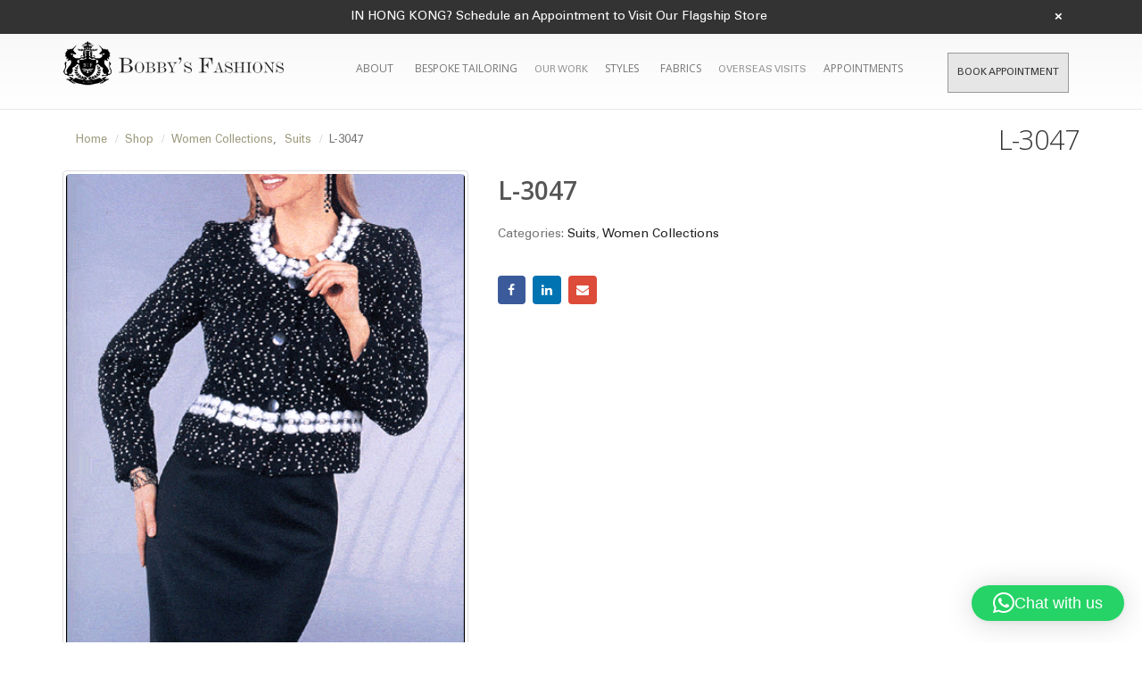

--- FILE ---
content_type: text/html; charset=UTF-8
request_url: https://bobbysfashions.com/product/l-3047/
body_size: 26536
content:
<!DOCTYPE html>
<html lang="en">
<head>
	<!-- Google Tag Manager -->
<script>(function(w,d,s,l,i){w[l]=w[l]||[];w[l].push({'gtm.start':
new Date().getTime(),event:'gtm.js'});var f=d.getElementsByTagName(s)[0],
j=d.createElement(s),dl=l!='dataLayer'?'&l='+l:'';j.async=true;j.src=
'https://www.googletagmanager.com/gtm.js?id='+i+dl;f.parentNode.insertBefore(j,f);
})(window,document,'script','dataLayer','GTM-T98Z9XD');</script>
<!-- End Google Tag Manager -->
    <meta charset="utf-8">
    <!--[if IE]><meta http-equiv='X-UA-Compatible' content='IE=edge,chrome=1'><![endif]-->
    <meta name="viewport" content="width=device-width, initial-scale=1, maximum-scale=1" />
    <link rel="profile" href="https://gmpg.org/xfn/11" />
    <link rel="pingback" href="https://bobbysfashions.com/xmlrpc.php" />

        <link rel="shortcut icon" href="//bobbysfashions.com/wp-content/uploads/2017/03/favicon.png" type="image/x-icon" />
    <link rel="apple-touch-icon" href="">
    <link rel="apple-touch-icon" sizes="120x120" href="">
    <link rel="apple-touch-icon" sizes="76x76" href="">
    <link rel="apple-touch-icon" sizes="152x152" href="">

<script type="text/javascript">
/* <![CDATA[ */
window.JetpackScriptData = {"site":{"icon":"","title":"Bobby\u0026#039;s Fashions Bespoke Tailors Hong Kong","host":"unknown","is_wpcom_platform":false}};
/* ]]> */
</script>
<style rel="stylesheet" property="stylesheet" type="text/css">.ms-loading-container .ms-loading, .ms-slide .ms-slide-loading { background-image: none !important; background-color: transparent !important; box-shadow: none !important; } #header .logo { max-width: 170px; } @media (min-width: 1170px) { #header .logo { max-width: 250px; } } @media (max-width: 991px) { #header .logo { max-width: 110px; } } @media (max-width: 767px) { #header .logo { max-width: 150px; } } </style><meta name='robots' content='index, follow, max-image-preview:large, max-snippet:-1, max-video-preview:-1' />
	<style>img:is([sizes="auto" i], [sizes^="auto," i]) { contain-intrinsic-size: 3000px 1500px }</style>
	
            <script data-no-defer="1" data-ezscrex="false" data-cfasync="false" data-pagespeed-no-defer data-cookieconsent="ignore">
                var ctPublicFunctions = {"_ajax_nonce":"232c533e66","_rest_nonce":"4608c792ae","_ajax_url":"\/wp-admin\/admin-ajax.php","_rest_url":"https:\/\/bobbysfashions.com\/wp-json\/","data__cookies_type":"native","data__ajax_type":"rest","text__wait_for_decoding":"Decoding the contact data, let us a few seconds to finish. Anti-Spam by CleanTalk","cookiePrefix":"","wprocket_detected":false}
            </script>
        
            <script data-no-defer="1" data-ezscrex="false" data-cfasync="false" data-pagespeed-no-defer data-cookieconsent="ignore">
                var ctPublic = {"_ajax_nonce":"232c533e66","settings__forms__check_internal":"0","settings__forms__check_external":"0","settings__forms__search_test":1,"blog_home":"https:\/\/bobbysfashions.com\/","pixel__setting":"0","pixel__enabled":false,"pixel__url":null,"data__email_check_before_post":1,"data__cookies_type":"native","data__key_is_ok":true,"data__visible_fields_required":true,"data__to_local_storage":[],"wl_brandname":"Anti-Spam by CleanTalk","wl_brandname_short":"CleanTalk","ct_checkjs_key":"b90d492df9527df66d0f593f6bdaf16b7adb9f21c59302f84ed501dc02c9f774","emailEncoderPassKey":"03073dde3daad4d63148d374d1014518"}
            </script>
        
<!-- Google Tag Manager for WordPress by gtm4wp.com -->
<script data-cfasync="false" data-pagespeed-no-defer type="text/javascript">//<![CDATA[
	var gtm4wp_datalayer_name = "dataLayer";
	var dataLayer = dataLayer || [];
//]]>
</script>
<!-- End Google Tag Manager for WordPress by gtm4wp.com -->
	<!-- This site is optimized with the Yoast SEO plugin v17.5 - https://yoast.com/wordpress/plugins/seo/ -->
	<title>L-3047 - Bobby&#039;s Fashions Bespoke Tailors Hong Kong</title>
	<link rel="canonical" href="https://bobbysfashions.com/product/l-3047/" />
	<meta property="og:locale" content="en_US" />
	<meta property="og:type" content="article" />
	<meta property="og:title" content="L-3047 - Bobby&#039;s Fashions Bespoke Tailors Hong Kong" />
	<meta property="og:description" content="L-3047" />
	<meta property="og:url" content="https://bobbysfashions.com/product/l-3047/" />
	<meta property="og:site_name" content="Bobby&#039;s Fashions Bespoke Tailors Hong Kong" />
	<meta property="article:publisher" content="https://www.facebook.com/bobbysfashion" />
	<meta property="og:image" content="https://bobbysfashions.com/wp-content/uploads/2017/06/L-3047b.gif" />
	<meta property="og:image:width" content="400" />
	<meta property="og:image:height" content="650" />
	<meta name="twitter:card" content="summary" />
	<!-- / Yoast SEO plugin. -->


<link rel='dns-prefetch' href='//fonts.googleapis.com' />
<link rel="alternate" type="application/rss+xml" title="Bobby&#039;s Fashions Bespoke Tailors Hong Kong &raquo; Feed" href="https://bobbysfashions.com/feed/" />
<link rel="alternate" type="application/rss+xml" title="Bobby&#039;s Fashions Bespoke Tailors Hong Kong &raquo; Comments Feed" href="https://bobbysfashions.com/comments/feed/" />
<link rel="alternate" type="application/rss+xml" title="Bobby&#039;s Fashions Bespoke Tailors Hong Kong &raquo; L-3047 Comments Feed" href="https://bobbysfashions.com/product/l-3047/feed/" />
<!-- This site uses the Google Analytics by MonsterInsights plugin v7.10.4 - Using Analytics tracking - https://www.monsterinsights.com/ -->
<script type="text/javascript" data-cfasync="false">
	var mi_version         = '7.10.4';
	var mi_track_user      = true;
	var mi_no_track_reason = '';
	
	var disableStr = 'ga-disable-UA-57440281-1';

	/* Function to detect opted out users */
	function __gaTrackerIsOptedOut() {
		return document.cookie.indexOf(disableStr + '=true') > -1;
	}

	/* Disable tracking if the opt-out cookie exists. */
	if ( __gaTrackerIsOptedOut() ) {
		window[disableStr] = true;
	}

	/* Opt-out function */
	function __gaTrackerOptout() {
	  document.cookie = disableStr + '=true; expires=Thu, 31 Dec 2099 23:59:59 UTC; path=/';
	  window[disableStr] = true;
	}
	
	if ( mi_track_user ) {
		(function(i,s,o,g,r,a,m){i['GoogleAnalyticsObject']=r;i[r]=i[r]||function(){
			(i[r].q=i[r].q||[]).push(arguments)},i[r].l=1*new Date();a=s.createElement(o),
			m=s.getElementsByTagName(o)[0];a.async=1;a.src=g;m.parentNode.insertBefore(a,m)
		})(window,document,'script','//www.google-analytics.com/analytics.js','__gaTracker');

		__gaTracker('create', 'UA-57440281-1', 'auto');
		__gaTracker('set', 'forceSSL', true);
		__gaTracker('require', 'displayfeatures');
		__gaTracker('send','pageview');
	} else {
		console.log( "" );
		(function() {
			/* https://developers.google.com/analytics/devguides/collection/analyticsjs/ */
			var noopfn = function() {
				return null;
			};
			var noopnullfn = function() {
				return null;
			};
			var Tracker = function() {
				return null;
			};
			var p = Tracker.prototype;
			p.get = noopfn;
			p.set = noopfn;
			p.send = noopfn;
			var __gaTracker = function() {
				var len = arguments.length;
				if ( len === 0 ) {
					return;
				}
				var f = arguments[len-1];
				if ( typeof f !== 'object' || f === null || typeof f.hitCallback !== 'function' ) {
					console.log( 'Not running function __gaTracker(' + arguments[0] + " ....) because you are not being tracked. " + mi_no_track_reason );
					return;
				}
				try {
					f.hitCallback();
				} catch (ex) {

				}
			};
			__gaTracker.create = function() {
				return new Tracker();
			};
			__gaTracker.getByName = noopnullfn;
			__gaTracker.getAll = function() {
				return [];
			};
			__gaTracker.remove = noopfn;
			window['__gaTracker'] = __gaTracker;
					})();
		}
</script>
<!-- / Google Analytics by MonsterInsights -->
<script type="text/javascript">
/* <![CDATA[ */
window._wpemojiSettings = {"baseUrl":"https:\/\/s.w.org\/images\/core\/emoji\/15.1.0\/72x72\/","ext":".png","svgUrl":"https:\/\/s.w.org\/images\/core\/emoji\/15.1.0\/svg\/","svgExt":".svg","source":{"concatemoji":"https:\/\/bobbysfashions.com\/wp-includes\/js\/wp-emoji-release.min.js?ver=6.8.1"}};
/*! This file is auto-generated */
!function(i,n){var o,s,e;function c(e){try{var t={supportTests:e,timestamp:(new Date).valueOf()};sessionStorage.setItem(o,JSON.stringify(t))}catch(e){}}function p(e,t,n){e.clearRect(0,0,e.canvas.width,e.canvas.height),e.fillText(t,0,0);var t=new Uint32Array(e.getImageData(0,0,e.canvas.width,e.canvas.height).data),r=(e.clearRect(0,0,e.canvas.width,e.canvas.height),e.fillText(n,0,0),new Uint32Array(e.getImageData(0,0,e.canvas.width,e.canvas.height).data));return t.every(function(e,t){return e===r[t]})}function u(e,t,n){switch(t){case"flag":return n(e,"\ud83c\udff3\ufe0f\u200d\u26a7\ufe0f","\ud83c\udff3\ufe0f\u200b\u26a7\ufe0f")?!1:!n(e,"\ud83c\uddfa\ud83c\uddf3","\ud83c\uddfa\u200b\ud83c\uddf3")&&!n(e,"\ud83c\udff4\udb40\udc67\udb40\udc62\udb40\udc65\udb40\udc6e\udb40\udc67\udb40\udc7f","\ud83c\udff4\u200b\udb40\udc67\u200b\udb40\udc62\u200b\udb40\udc65\u200b\udb40\udc6e\u200b\udb40\udc67\u200b\udb40\udc7f");case"emoji":return!n(e,"\ud83d\udc26\u200d\ud83d\udd25","\ud83d\udc26\u200b\ud83d\udd25")}return!1}function f(e,t,n){var r="undefined"!=typeof WorkerGlobalScope&&self instanceof WorkerGlobalScope?new OffscreenCanvas(300,150):i.createElement("canvas"),a=r.getContext("2d",{willReadFrequently:!0}),o=(a.textBaseline="top",a.font="600 32px Arial",{});return e.forEach(function(e){o[e]=t(a,e,n)}),o}function t(e){var t=i.createElement("script");t.src=e,t.defer=!0,i.head.appendChild(t)}"undefined"!=typeof Promise&&(o="wpEmojiSettingsSupports",s=["flag","emoji"],n.supports={everything:!0,everythingExceptFlag:!0},e=new Promise(function(e){i.addEventListener("DOMContentLoaded",e,{once:!0})}),new Promise(function(t){var n=function(){try{var e=JSON.parse(sessionStorage.getItem(o));if("object"==typeof e&&"number"==typeof e.timestamp&&(new Date).valueOf()<e.timestamp+604800&&"object"==typeof e.supportTests)return e.supportTests}catch(e){}return null}();if(!n){if("undefined"!=typeof Worker&&"undefined"!=typeof OffscreenCanvas&&"undefined"!=typeof URL&&URL.createObjectURL&&"undefined"!=typeof Blob)try{var e="postMessage("+f.toString()+"("+[JSON.stringify(s),u.toString(),p.toString()].join(",")+"));",r=new Blob([e],{type:"text/javascript"}),a=new Worker(URL.createObjectURL(r),{name:"wpTestEmojiSupports"});return void(a.onmessage=function(e){c(n=e.data),a.terminate(),t(n)})}catch(e){}c(n=f(s,u,p))}t(n)}).then(function(e){for(var t in e)n.supports[t]=e[t],n.supports.everything=n.supports.everything&&n.supports[t],"flag"!==t&&(n.supports.everythingExceptFlag=n.supports.everythingExceptFlag&&n.supports[t]);n.supports.everythingExceptFlag=n.supports.everythingExceptFlag&&!n.supports.flag,n.DOMReady=!1,n.readyCallback=function(){n.DOMReady=!0}}).then(function(){return e}).then(function(){var e;n.supports.everything||(n.readyCallback(),(e=n.source||{}).concatemoji?t(e.concatemoji):e.wpemoji&&e.twemoji&&(t(e.twemoji),t(e.wpemoji)))}))}((window,document),window._wpemojiSettings);
/* ]]> */
</script>
<link rel='stylesheet' id='shirt_model_csss-css' href='https://bobbysfashions.com/wp-content/plugins/bobbyfashions-shirt-tool/includes/plugin_assets/css/measure.css?ver=6.8.1' type='text/css' media='all' />
<link rel='stylesheet' id='validate-engine-css-css' href='https://bobbysfashions.com/wp-content/plugins/wysija-newsletters/css/validationEngine.jquery.css?ver=2.13' type='text/css' media='all' />
<link rel='stylesheet' id='dashicons-css' href='https://bobbysfashions.com/wp-includes/css/dashicons.min.css?ver=6.8.1' type='text/css' media='all' />
<style id='dashicons-inline-css' type='text/css'>
[data-font="Dashicons"]:before {font-family: 'Dashicons' !important;content: attr(data-icon) !important;speak: none !important;font-weight: normal !important;font-variant: normal !important;text-transform: none !important;line-height: 1 !important;font-style: normal !important;-webkit-font-smoothing: antialiased !important;-moz-osx-font-smoothing: grayscale !important;}
</style>
<link rel='stylesheet' id='thickbox-css' href='https://bobbysfashions.com/wp-includes/js/thickbox/thickbox.css?ver=6.8.1' type='text/css' media='all' />
<style id='wp-emoji-styles-inline-css' type='text/css'>

	img.wp-smiley, img.emoji {
		display: inline !important;
		border: none !important;
		box-shadow: none !important;
		height: 1em !important;
		width: 1em !important;
		margin: 0 0.07em !important;
		vertical-align: -0.1em !important;
		background: none !important;
		padding: 0 !important;
	}
</style>
<link rel='stylesheet' id='wp-block-library-css' href='https://bobbysfashions.com/wp-includes/css/dist/block-library/style.min.css?ver=6.8.1' type='text/css' media='all' />
<style id='classic-theme-styles-inline-css' type='text/css'>
/*! This file is auto-generated */
.wp-block-button__link{color:#fff;background-color:#32373c;border-radius:9999px;box-shadow:none;text-decoration:none;padding:calc(.667em + 2px) calc(1.333em + 2px);font-size:1.125em}.wp-block-file__button{background:#32373c;color:#fff;text-decoration:none}
</style>
<link rel='stylesheet' id='wc-block-vendors-style-css' href='https://bobbysfashions.com/wp-content/plugins/woocommerce/packages/woocommerce-blocks/build/vendors-style.css?ver=3.8.1' type='text/css' media='all' />
<link rel='stylesheet' id='wc-block-style-css' href='https://bobbysfashions.com/wp-content/plugins/woocommerce/packages/woocommerce-blocks/build/style.css?ver=3.8.1' type='text/css' media='all' />
<style id='global-styles-inline-css' type='text/css'>
:root{--wp--preset--aspect-ratio--square: 1;--wp--preset--aspect-ratio--4-3: 4/3;--wp--preset--aspect-ratio--3-4: 3/4;--wp--preset--aspect-ratio--3-2: 3/2;--wp--preset--aspect-ratio--2-3: 2/3;--wp--preset--aspect-ratio--16-9: 16/9;--wp--preset--aspect-ratio--9-16: 9/16;--wp--preset--color--black: #000000;--wp--preset--color--cyan-bluish-gray: #abb8c3;--wp--preset--color--white: #ffffff;--wp--preset--color--pale-pink: #f78da7;--wp--preset--color--vivid-red: #cf2e2e;--wp--preset--color--luminous-vivid-orange: #ff6900;--wp--preset--color--luminous-vivid-amber: #fcb900;--wp--preset--color--light-green-cyan: #7bdcb5;--wp--preset--color--vivid-green-cyan: #00d084;--wp--preset--color--pale-cyan-blue: #8ed1fc;--wp--preset--color--vivid-cyan-blue: #0693e3;--wp--preset--color--vivid-purple: #9b51e0;--wp--preset--gradient--vivid-cyan-blue-to-vivid-purple: linear-gradient(135deg,rgba(6,147,227,1) 0%,rgb(155,81,224) 100%);--wp--preset--gradient--light-green-cyan-to-vivid-green-cyan: linear-gradient(135deg,rgb(122,220,180) 0%,rgb(0,208,130) 100%);--wp--preset--gradient--luminous-vivid-amber-to-luminous-vivid-orange: linear-gradient(135deg,rgba(252,185,0,1) 0%,rgba(255,105,0,1) 100%);--wp--preset--gradient--luminous-vivid-orange-to-vivid-red: linear-gradient(135deg,rgba(255,105,0,1) 0%,rgb(207,46,46) 100%);--wp--preset--gradient--very-light-gray-to-cyan-bluish-gray: linear-gradient(135deg,rgb(238,238,238) 0%,rgb(169,184,195) 100%);--wp--preset--gradient--cool-to-warm-spectrum: linear-gradient(135deg,rgb(74,234,220) 0%,rgb(151,120,209) 20%,rgb(207,42,186) 40%,rgb(238,44,130) 60%,rgb(251,105,98) 80%,rgb(254,248,76) 100%);--wp--preset--gradient--blush-light-purple: linear-gradient(135deg,rgb(255,206,236) 0%,rgb(152,150,240) 100%);--wp--preset--gradient--blush-bordeaux: linear-gradient(135deg,rgb(254,205,165) 0%,rgb(254,45,45) 50%,rgb(107,0,62) 100%);--wp--preset--gradient--luminous-dusk: linear-gradient(135deg,rgb(255,203,112) 0%,rgb(199,81,192) 50%,rgb(65,88,208) 100%);--wp--preset--gradient--pale-ocean: linear-gradient(135deg,rgb(255,245,203) 0%,rgb(182,227,212) 50%,rgb(51,167,181) 100%);--wp--preset--gradient--electric-grass: linear-gradient(135deg,rgb(202,248,128) 0%,rgb(113,206,126) 100%);--wp--preset--gradient--midnight: linear-gradient(135deg,rgb(2,3,129) 0%,rgb(40,116,252) 100%);--wp--preset--font-size--small: 13px;--wp--preset--font-size--medium: 20px;--wp--preset--font-size--large: 36px;--wp--preset--font-size--x-large: 42px;--wp--preset--spacing--20: 0.44rem;--wp--preset--spacing--30: 0.67rem;--wp--preset--spacing--40: 1rem;--wp--preset--spacing--50: 1.5rem;--wp--preset--spacing--60: 2.25rem;--wp--preset--spacing--70: 3.38rem;--wp--preset--spacing--80: 5.06rem;--wp--preset--shadow--natural: 6px 6px 9px rgba(0, 0, 0, 0.2);--wp--preset--shadow--deep: 12px 12px 50px rgba(0, 0, 0, 0.4);--wp--preset--shadow--sharp: 6px 6px 0px rgba(0, 0, 0, 0.2);--wp--preset--shadow--outlined: 6px 6px 0px -3px rgba(255, 255, 255, 1), 6px 6px rgba(0, 0, 0, 1);--wp--preset--shadow--crisp: 6px 6px 0px rgba(0, 0, 0, 1);}:where(.is-layout-flex){gap: 0.5em;}:where(.is-layout-grid){gap: 0.5em;}body .is-layout-flex{display: flex;}.is-layout-flex{flex-wrap: wrap;align-items: center;}.is-layout-flex > :is(*, div){margin: 0;}body .is-layout-grid{display: grid;}.is-layout-grid > :is(*, div){margin: 0;}:where(.wp-block-columns.is-layout-flex){gap: 2em;}:where(.wp-block-columns.is-layout-grid){gap: 2em;}:where(.wp-block-post-template.is-layout-flex){gap: 1.25em;}:where(.wp-block-post-template.is-layout-grid){gap: 1.25em;}.has-black-color{color: var(--wp--preset--color--black) !important;}.has-cyan-bluish-gray-color{color: var(--wp--preset--color--cyan-bluish-gray) !important;}.has-white-color{color: var(--wp--preset--color--white) !important;}.has-pale-pink-color{color: var(--wp--preset--color--pale-pink) !important;}.has-vivid-red-color{color: var(--wp--preset--color--vivid-red) !important;}.has-luminous-vivid-orange-color{color: var(--wp--preset--color--luminous-vivid-orange) !important;}.has-luminous-vivid-amber-color{color: var(--wp--preset--color--luminous-vivid-amber) !important;}.has-light-green-cyan-color{color: var(--wp--preset--color--light-green-cyan) !important;}.has-vivid-green-cyan-color{color: var(--wp--preset--color--vivid-green-cyan) !important;}.has-pale-cyan-blue-color{color: var(--wp--preset--color--pale-cyan-blue) !important;}.has-vivid-cyan-blue-color{color: var(--wp--preset--color--vivid-cyan-blue) !important;}.has-vivid-purple-color{color: var(--wp--preset--color--vivid-purple) !important;}.has-black-background-color{background-color: var(--wp--preset--color--black) !important;}.has-cyan-bluish-gray-background-color{background-color: var(--wp--preset--color--cyan-bluish-gray) !important;}.has-white-background-color{background-color: var(--wp--preset--color--white) !important;}.has-pale-pink-background-color{background-color: var(--wp--preset--color--pale-pink) !important;}.has-vivid-red-background-color{background-color: var(--wp--preset--color--vivid-red) !important;}.has-luminous-vivid-orange-background-color{background-color: var(--wp--preset--color--luminous-vivid-orange) !important;}.has-luminous-vivid-amber-background-color{background-color: var(--wp--preset--color--luminous-vivid-amber) !important;}.has-light-green-cyan-background-color{background-color: var(--wp--preset--color--light-green-cyan) !important;}.has-vivid-green-cyan-background-color{background-color: var(--wp--preset--color--vivid-green-cyan) !important;}.has-pale-cyan-blue-background-color{background-color: var(--wp--preset--color--pale-cyan-blue) !important;}.has-vivid-cyan-blue-background-color{background-color: var(--wp--preset--color--vivid-cyan-blue) !important;}.has-vivid-purple-background-color{background-color: var(--wp--preset--color--vivid-purple) !important;}.has-black-border-color{border-color: var(--wp--preset--color--black) !important;}.has-cyan-bluish-gray-border-color{border-color: var(--wp--preset--color--cyan-bluish-gray) !important;}.has-white-border-color{border-color: var(--wp--preset--color--white) !important;}.has-pale-pink-border-color{border-color: var(--wp--preset--color--pale-pink) !important;}.has-vivid-red-border-color{border-color: var(--wp--preset--color--vivid-red) !important;}.has-luminous-vivid-orange-border-color{border-color: var(--wp--preset--color--luminous-vivid-orange) !important;}.has-luminous-vivid-amber-border-color{border-color: var(--wp--preset--color--luminous-vivid-amber) !important;}.has-light-green-cyan-border-color{border-color: var(--wp--preset--color--light-green-cyan) !important;}.has-vivid-green-cyan-border-color{border-color: var(--wp--preset--color--vivid-green-cyan) !important;}.has-pale-cyan-blue-border-color{border-color: var(--wp--preset--color--pale-cyan-blue) !important;}.has-vivid-cyan-blue-border-color{border-color: var(--wp--preset--color--vivid-cyan-blue) !important;}.has-vivid-purple-border-color{border-color: var(--wp--preset--color--vivid-purple) !important;}.has-vivid-cyan-blue-to-vivid-purple-gradient-background{background: var(--wp--preset--gradient--vivid-cyan-blue-to-vivid-purple) !important;}.has-light-green-cyan-to-vivid-green-cyan-gradient-background{background: var(--wp--preset--gradient--light-green-cyan-to-vivid-green-cyan) !important;}.has-luminous-vivid-amber-to-luminous-vivid-orange-gradient-background{background: var(--wp--preset--gradient--luminous-vivid-amber-to-luminous-vivid-orange) !important;}.has-luminous-vivid-orange-to-vivid-red-gradient-background{background: var(--wp--preset--gradient--luminous-vivid-orange-to-vivid-red) !important;}.has-very-light-gray-to-cyan-bluish-gray-gradient-background{background: var(--wp--preset--gradient--very-light-gray-to-cyan-bluish-gray) !important;}.has-cool-to-warm-spectrum-gradient-background{background: var(--wp--preset--gradient--cool-to-warm-spectrum) !important;}.has-blush-light-purple-gradient-background{background: var(--wp--preset--gradient--blush-light-purple) !important;}.has-blush-bordeaux-gradient-background{background: var(--wp--preset--gradient--blush-bordeaux) !important;}.has-luminous-dusk-gradient-background{background: var(--wp--preset--gradient--luminous-dusk) !important;}.has-pale-ocean-gradient-background{background: var(--wp--preset--gradient--pale-ocean) !important;}.has-electric-grass-gradient-background{background: var(--wp--preset--gradient--electric-grass) !important;}.has-midnight-gradient-background{background: var(--wp--preset--gradient--midnight) !important;}.has-small-font-size{font-size: var(--wp--preset--font-size--small) !important;}.has-medium-font-size{font-size: var(--wp--preset--font-size--medium) !important;}.has-large-font-size{font-size: var(--wp--preset--font-size--large) !important;}.has-x-large-font-size{font-size: var(--wp--preset--font-size--x-large) !important;}
:where(.wp-block-post-template.is-layout-flex){gap: 1.25em;}:where(.wp-block-post-template.is-layout-grid){gap: 1.25em;}
:where(.wp-block-columns.is-layout-flex){gap: 2em;}:where(.wp-block-columns.is-layout-grid){gap: 2em;}
:root :where(.wp-block-pullquote){font-size: 1.5em;line-height: 1.6;}
</style>
<link rel='stylesheet' id='ct_public_css-css' href='https://bobbysfashions.com/wp-content/plugins/cleantalk-spam-protect/css/cleantalk-public.min.css?ver=6.28' type='text/css' media='all' />
<link rel='stylesheet' id='contact-form-7-css' href='https://bobbysfashions.com/wp-content/plugins/contact-form-7/includes/css/styles.css?ver=5.1.7' type='text/css' media='all' />
<link rel='stylesheet' id='acx_fsmi_styles-css' href='https://bobbysfashions.com/wp-content/plugins/floating-social-media-icon/css/style.css?v=4.3.5&#038;ver=6.8.1' type='text/css' media='all' />
<link rel='stylesheet' id='rs-plugin-settings-css' href='https://bobbysfashions.com/wp-content/plugins/revslider/public/assets/css/rs6.css?ver=6.2.2' type='text/css' media='all' />
<style id='rs-plugin-settings-inline-css' type='text/css'>
#rs-demo-id {}
.tparrows:before{color:#777777;text-shadow:0 0 3px #fff;}.revslider-initialised .tp-loader{z-index:18;}
</style>
<style id='woocommerce-inline-inline-css' type='text/css'>
.woocommerce form .form-row .required { visibility: visible; }
</style>
<link rel='stylesheet' id='ywot_style-css' href='https://bobbysfashions.com/wp-content/plugins/yith-woocommerce-order-tracking/assets/css/ywot_style.css?ver=6.8.1' type='text/css' media='all' />
<link rel='stylesheet' id='vcv:assets:front:style-css' href='https://bobbysfashions.com/wp-content/plugins/visualcomposer/public/dist/front.bundle.css?ver=39.1' type='text/css' media='all' />
<link rel='stylesheet' id='js_composer_front-css' href='https://bobbysfashions.com/wp-content/plugins/js_composer/assets/css/js_composer.min.css?ver=4.12' type='text/css' media='all' />
<link rel='stylesheet' id='porto-bootstrap-css' href='https://bobbysfashions.com/wp-content/themes/porto/css/bootstrap_1.css?ver=6.8.1' type='text/css' media='all' />
<link rel='stylesheet' id='porto-plugins-css' href='https://bobbysfashions.com/wp-content/themes/porto/css/plugins_1.css?ver=6.8.1' type='text/css' media='all' />
<link rel='stylesheet' id='porto-theme-elements-css' href='https://bobbysfashions.com/wp-content/themes/porto/css/theme_elements_1.css?ver=6.8.1' type='text/css' media='all' />
<link rel='stylesheet' id='porto-theme-css' href='https://bobbysfashions.com/wp-content/themes/porto/css/theme_1.css?ver=6.8.1' type='text/css' media='all' />
<link rel='stylesheet' id='porto-theme-shop-css' href='https://bobbysfashions.com/wp-content/themes/porto/css/theme_shop_1.css?ver=6.8.1' type='text/css' media='all' />
<link rel='stylesheet' id='porto-skin-css' href='https://bobbysfashions.com/wp-content/themes/porto/css/skin_1.css?ver=6.8.1' type='text/css' media='all' />
<link rel='stylesheet' id='porto-style-css' href='https://bobbysfashions.com/wp-content/themes/porto/style.css?ver=6.8.1' type='text/css' media='all' />
<link rel='stylesheet' id='porto-google-fonts-css' href='//fonts.googleapis.com/css?family=Open+Sans%3A300%2C300italic%2C400%2C400italic%2C600%2C600italic%2C700%2C700italic%2C800%2C800italic%7CShadows+Into+Light%3A300%2C300italic%2C400%2C400italic%2C600%2C600italic%2C700%2C700italic%2C800%2C800italic%7C&#038;ver=6.8.1' type='text/css' media='all' />
<!--[if lt IE 10]>
<link rel='stylesheet' id='porto-ie-css' href='https://bobbysfashions.com/wp-content/themes/porto/css/ie.css?ver=6.8.1' type='text/css' media='all' />
<![endif]-->
<script type="text/template" id="tmpl-variation-template">
	<div class="woocommerce-variation-description">{{{ data.variation.variation_description }}}</div>
	<div class="woocommerce-variation-price">{{{ data.variation.price_html }}}</div>
	<div class="woocommerce-variation-availability">{{{ data.variation.availability_html }}}</div>
</script>
<script type="text/template" id="tmpl-unavailable-variation-template">
	<p>Sorry, this product is unavailable. Please choose a different combination.</p>
</script>
<script>if (document.location.protocol != "https:") {document.location = document.URL.replace(/^http:/i, "https:");}</script><script type="text/javascript" src="https://bobbysfashions.com/wp-includes/js/jquery/jquery.min.js?ver=3.7.1" id="jquery-core-js"></script>
<script type="text/javascript" src="https://bobbysfashions.com/wp-includes/js/jquery/jquery-migrate.min.js?ver=3.4.1" id="jquery-migrate-js"></script>
<script type="text/javascript" id="bfst_withdraw_js-js-extra">
/* <![CDATA[ */
var bfst_withdraw_js_data = {"ajaxurl":"https:\/\/bobbysfashions.com\/wp-admin\/admin-ajax.php"};
/* ]]> */
</script>
<script type="text/javascript" src="https://bobbysfashions.com/wp-content/plugins/bobbyfashions-shirt-tool/includes/plugin_assets/js/admin_pan.js?ver=6.8.1" id="bfst_withdraw_js-js"></script>
<script type="text/javascript" id="monsterinsights-frontend-script-js-extra">
/* <![CDATA[ */
var monsterinsights_frontend = {"js_events_tracking":"true","download_extensions":"doc,pdf,ppt,zip,xls,docx,pptx,xlsx","inbound_paths":"[]","home_url":"https:\/\/bobbysfashions.com","hash_tracking":"false"};
/* ]]> */
</script>
<script type="text/javascript" src="https://bobbysfashions.com/wp-content/plugins/google-analytics-for-wordpress/assets/js/frontend.min.js?ver=7.10.4" id="monsterinsights-frontend-script-js"></script>
<script type="text/javascript" data-pagespeed-no-defer src="https://bobbysfashions.com/wp-content/plugins/cleantalk-spam-protect/js/apbct-public-bundle.min.js?ver=6.28" id="ct_public_functions-js"></script>
<script type="text/javascript" src="https://bobbysfashions.com/wp-content/plugins/revslider/public/assets/js/rbtools.min.js?ver=6.0" id="tp-tools-js"></script>
<script type="text/javascript" src="https://bobbysfashions.com/wp-content/plugins/revslider/public/assets/js/rs6.min.js?ver=6.2.2" id="revmin-js"></script>
<script type="text/javascript" src="https://bobbysfashions.com/wp-content/plugins/woocommerce/assets/js/jquery-blockui/jquery.blockUI.min.js?ver=2.70" id="jquery-blockui-js"></script>
<script type="text/javascript" src="https://bobbysfashions.com/wp-content/plugins/duracelltomi-google-tag-manager/js/gtm4wp-form-move-tracker.js?ver=1.11.2" id="gtm4wp-form-move-tracker-js"></script>
<script type="text/javascript" id="wc-add-to-cart-js-extra">
/* <![CDATA[ */
var wc_add_to_cart_params = {"ajax_url":"\/wp-admin\/admin-ajax.php","wc_ajax_url":"\/?wc-ajax=%%endpoint%%","i18n_view_cart":"View cart","cart_url":"https:\/\/bobbysfashions.com\/cart","is_cart":"","cart_redirect_after_add":"no"};
/* ]]> */
</script>
<script type="text/javascript" src="https://bobbysfashions.com/wp-content/plugins/woocommerce/assets/js/frontend/add-to-cart.min.js?ver=4.8.0" id="wc-add-to-cart-js"></script>
<script type="text/javascript" src="https://bobbysfashions.com/wp-content/plugins/js_composer/assets/js/vendors/woocommerce-add-to-cart.js?ver=4.12" id="vc_woocommerce-add-to-cart-js-js"></script>
<script type="text/javascript" src="https://bobbysfashions.com/wp-content/plugins/yith-woocommerce-order-tracking/assets/js/jquery.tooltipster.min.js?ver=6.8.1" id="tooltipster-js"></script>
<script type="text/javascript" id="ywot_script-js-extra">
/* <![CDATA[ */
var ywot = {"p":""};
/* ]]> */
</script>
<script type="text/javascript" src="https://bobbysfashions.com/wp-content/plugins/yith-woocommerce-order-tracking/assets/js/ywot.js?ver=6.8.1" id="ywot_script-js"></script>
<script type="text/javascript" src="https://bobbysfashions.com/wp-content/themes/porto/js/plugins.min.js?ver=3.0" id="porto-plugins-js"></script>
<link rel="https://api.w.org/" href="https://bobbysfashions.com/wp-json/" /><link rel="alternate" title="JSON" type="application/json" href="https://bobbysfashions.com/wp-json/wp/v2/product/7301" /><link rel="EditURI" type="application/rsd+xml" title="RSD" href="https://bobbysfashions.com/xmlrpc.php?rsd" />
<meta name="generator" content="WordPress 6.8.1" />
<meta name="generator" content="WooCommerce 4.8.0" />
<link rel='shortlink' href='https://bobbysfashions.com/?p=7301' />
<link rel="alternate" title="oEmbed (JSON)" type="application/json+oembed" href="https://bobbysfashions.com/wp-json/oembed/1.0/embed?url=https%3A%2F%2Fbobbysfashions.com%2Fproduct%2Fl-3047%2F" />
<link rel="alternate" title="oEmbed (XML)" type="text/xml+oembed" href="https://bobbysfashions.com/wp-json/oembed/1.0/embed?url=https%3A%2F%2Fbobbysfashions.com%2Fproduct%2Fl-3047%2F&#038;format=xml" />



<!-- Starting Styles For Social Media Icon From Acurax International www.acurax.com -->
<style type='text/css'>
#divBottomRight img 
{
width: 32px; 
}
#divBottomRight 
{
min-width:0px; 
position: static; 
}
.acx_fsmi_float_fix a 
{
display:inline-block; 
}
@media only screen and (max-width:650px) 
{
#divBottomRight 
{
display:none !important; 
}
}
</style>
<!-- Ending Styles For Social Media Icon From Acurax International www.acurax.com -->





<!-- This site is optimized with the Schema plugin v1.7.8.1 - https://schema.press -->
<script type="application/ld+json">[{"@context":"http:\/\/schema.org\/","@type":"WPHeader","url":"https:\/\/bobbysfashions.com","headline":"L-3047","description":"Custom Tailored Suits, Shirts, Trousers, Tuxedos, Jackets for Men and Women. Best Hong Kong Tailor"},{"@context":"http:\/\/schema.org\/","@type":"WPFooter","url":"https:\/\/bobbysfashions.com","headline":"L-3047","description":"Custom Tailored Suits, Shirts, Trousers, Tuxedos, Jackets for Men and Women. Best Hong Kong Tailor","copyrightYear":"2017"}]</script>

<meta name="generator" content="Powered by Visual Composer Website Builder - fast and easy-to-use drag and drop visual editor for WordPress."/><noscript><style>.vce-row-container .vcv-lozad {display: none}</style></noscript><link rel="alternate" href="https://bobbysfashions.com/product/l-3047/" hreflang="en" />
<link rel="alternate" href="https://bobbysfashions.com/fr/product/l-3047-2/" hreflang="fr" />
<link rel="alternate" href="https://bobbysfashions.com/de/product/l-3047-3/" hreflang="de" />

<!-- Google Tag Manager for WordPress by gtm4wp.com -->
<script data-cfasync="false" data-pagespeed-no-defer type="text/javascript">//<![CDATA[
	var dataLayer_content = {"pagePostType":"product","pagePostType2":"single-product","pagePostAuthor":"Bobby's Fashion"};
	dataLayer.push( dataLayer_content );//]]>
</script>
<script data-cfasync="false">//<![CDATA[
(function(w,d,s,l,i){w[l]=w[l]||[];w[l].push({'gtm.start':
new Date().getTime(),event:'gtm.js'});var f=d.getElementsByTagName(s)[0],
j=d.createElement(s),dl=l!='dataLayer'?'&l='+l:'';j.async=true;j.src=
'//www.googletagmanager.com/gtm.'+'js?id='+i+dl;f.parentNode.insertBefore(j,f);
})(window,document,'script','dataLayer','GTM-TP9LHTZ');//]]>
</script>
<!-- End Google Tag Manager -->
<!-- End Google Tag Manager for WordPress by gtm4wp.com -->	<noscript><style>.woocommerce-product-gallery{ opacity: 1 !important; }</style></noscript>
	<meta name="generator" content="Powered by Visual Composer - drag and drop page builder for WordPress."/>
<!--[if lte IE 9]><link rel="stylesheet" type="text/css" href="https://bobbysfashions.com/wp-content/plugins/js_composer/assets/css/vc_lte_ie9.min.css" media="screen"><![endif]--><!--[if IE  8]><link rel="stylesheet" type="text/css" href="https://bobbysfashions.com/wp-content/plugins/js_composer/assets/css/vc-ie8.min.css" media="screen"><![endif]--><meta name="generator" content="Powered by Slider Revolution 6.2.2 - responsive, Mobile-Friendly Slider Plugin for WordPress with comfortable drag and drop interface." />
<script type="text/javascript">function setREVStartSize(e){			
			try {								
				var pw = document.getElementById(e.c).parentNode.offsetWidth,
					newh;
				pw = pw===0 || isNaN(pw) ? window.innerWidth : pw;
				e.tabw = e.tabw===undefined ? 0 : parseInt(e.tabw);
				e.thumbw = e.thumbw===undefined ? 0 : parseInt(e.thumbw);
				e.tabh = e.tabh===undefined ? 0 : parseInt(e.tabh);
				e.thumbh = e.thumbh===undefined ? 0 : parseInt(e.thumbh);
				e.tabhide = e.tabhide===undefined ? 0 : parseInt(e.tabhide);
				e.thumbhide = e.thumbhide===undefined ? 0 : parseInt(e.thumbhide);
				e.mh = e.mh===undefined || e.mh=="" || e.mh==="auto" ? 0 : parseInt(e.mh,0);		
				if(e.layout==="fullscreen" || e.l==="fullscreen") 						
					newh = Math.max(e.mh,window.innerHeight);				
				else{					
					e.gw = Array.isArray(e.gw) ? e.gw : [e.gw];
					for (var i in e.rl) if (e.gw[i]===undefined || e.gw[i]===0) e.gw[i] = e.gw[i-1];					
					e.gh = e.el===undefined || e.el==="" || (Array.isArray(e.el) && e.el.length==0)? e.gh : e.el;
					e.gh = Array.isArray(e.gh) ? e.gh : [e.gh];
					for (var i in e.rl) if (e.gh[i]===undefined || e.gh[i]===0) e.gh[i] = e.gh[i-1];
										
					var nl = new Array(e.rl.length),
						ix = 0,						
						sl;					
					e.tabw = e.tabhide>=pw ? 0 : e.tabw;
					e.thumbw = e.thumbhide>=pw ? 0 : e.thumbw;
					e.tabh = e.tabhide>=pw ? 0 : e.tabh;
					e.thumbh = e.thumbhide>=pw ? 0 : e.thumbh;					
					for (var i in e.rl) nl[i] = e.rl[i]<window.innerWidth ? 0 : e.rl[i];
					sl = nl[0];									
					for (var i in nl) if (sl>nl[i] && nl[i]>0) { sl = nl[i]; ix=i;}															
					var m = pw>(e.gw[ix]+e.tabw+e.thumbw) ? 1 : (pw-(e.tabw+e.thumbw)) / (e.gw[ix]);					

					newh =  (e.type==="carousel" && e.justify==="true" ? e.gh[ix] : (e.gh[ix] * m)) + (e.tabh + e.thumbh);
				}			
				
				if(window.rs_init_css===undefined) window.rs_init_css = document.head.appendChild(document.createElement("style"));					
				document.getElementById(e.c).height = newh;
				window.rs_init_css.innerHTML += "#"+e.c+"_wrapper { height: "+newh+"px }";				
			} catch(e){
				console.log("Failure at Presize of Slider:" + e)
			}					   
		  };</script>
<noscript><style type="text/css"> .wpb_animate_when_almost_visible { opacity: 1; }</style></noscript><style id="wpforms-css-vars-root">
				:root {
					--wpforms-field-border-radius: 3px;
--wpforms-field-background-color: #ffffff;
--wpforms-field-border-color: rgba( 0, 0, 0, 0.25 );
--wpforms-field-text-color: rgba( 0, 0, 0, 0.7 );
--wpforms-label-color: rgba( 0, 0, 0, 0.85 );
--wpforms-label-sublabel-color: rgba( 0, 0, 0, 0.55 );
--wpforms-label-error-color: #d63637;
--wpforms-button-border-radius: 3px;
--wpforms-button-background-color: #066aab;
--wpforms-button-text-color: #ffffff;
--wpforms-page-break-color: #066aab;
--wpforms-field-size-input-height: 43px;
--wpforms-field-size-input-spacing: 15px;
--wpforms-field-size-font-size: 16px;
--wpforms-field-size-line-height: 19px;
--wpforms-field-size-padding-h: 14px;
--wpforms-field-size-checkbox-size: 16px;
--wpforms-field-size-sublabel-spacing: 5px;
--wpforms-field-size-icon-size: 1;
--wpforms-label-size-font-size: 16px;
--wpforms-label-size-line-height: 19px;
--wpforms-label-size-sublabel-font-size: 14px;
--wpforms-label-size-sublabel-line-height: 17px;
--wpforms-button-size-font-size: 17px;
--wpforms-button-size-height: 41px;
--wpforms-button-size-padding-h: 15px;
--wpforms-button-size-margin-top: 10px;

				}
			</style>
    <script type="text/javascript">
                                                </script>

<link rel="stylesheet" href="https://bobbysfashions.com/wp-content/themes/porto/css/custom.css" type="text/css" media="screen" />
<link rel="stylesheet" href="https://bobbysfashions.com/wp-content/themes/porto/css/custom-responsive.css" type="text/css" media="screen" />	<!-- Global site tag (gtag.js) - Google Ads: 965944899 -->
<script async src="https://www.googletagmanager.com/gtag/js?id=AW-965944899"></script>
<script>
  window.dataLayer = window.dataLayer || [];
  function gtag(){dataLayer.push(arguments);}
  gtag('js', new Date());

  gtag('config', 'AW-965944899');
</script>
</head>
<body data-rsssl=1 class="wp-singular product-template-default single single-product postid-7301 wp-theme-porto full blog-1  theme-porto vcwb woocommerce woocommerce-page woocommerce-no-js chrome osx wpb-js-composer js-comp-ver-4.12 vc_responsive">
    
    <div class="page-wrapper"><!-- page wrapper -->

        
                    <div class="header-wrapper clearfix"><!-- header wrapper -->
                                
                    <script>
jQuery(document).ready(function(){
	
	 var newscontent =  jQuery('.page-content #fashion-subscribe').html();
	 jQuery("#newsletter").html(newscontent);
	 jQuery(".page-content #fashion-subscribe").hide();
	 
	//Subscribe closer
	 if(localStorage.getItem("div_id") == null)
	 {
		 jQuery('#fashion-subscribe').css('display','block');
	 }
	 else
	 {
		 jQuery('#fashion-subscribe').css('display','none');
	 } 
	 console.log(localStorage.getItem("div_id"));
	 jQuery("#newsletter .skip_sub").click(function(){
		localStorage.setItem('div_id', 1);
		jQuery(".fashion-subscribe").remove();
		console.log(localStorage.getItem("div_id"));
	 });
	 
	 jQuery("#top_popup .skip_sub").click(function(){
		 jQuery("#top_popup").remove();
	 });	 
});
</script>
<header id="header" class="header-8 search-sm">
	<div class="fashion-subscribe">
    	<div id="newsletter"></div>
    </div>
	<div id='top_popup'> <div class='container'><div id="text-17" class="popup-content">			<div class="textwidget"><p><a href="https://bobbysfashions.com/book-appointment">IN HONG KONG? Schedule an Appointment to Visit Our Flagship Store</a></p>
<p><a class="skip_sub" href="#" data-dismiss="alert"><b>×</b></a></p>
</div>
		</div></div></div>
    
    <div class="header-main">
        <div class="container">
            <div class="header-left">
                <div class="logo">    <a href="https://bobbysfashions.com/" title="  Custom Tailored Suits, Shirts, Trousers, Tuxedos, Jackets for Men and Women. Best Hong Kong Tailor" rel="home">
        <img class="img-responsive standard-logo" src="//bobbysfashions.com/wp-content/uploads/2017/05/bobbys-logo.png" alt="Bobby&#039;s Fashions Bespoke Tailors Hong Kong" /><img class="img-responsive retina-logo" src="//bobbysfashions.com/wp-content/uploads/2017/05/bobbys-logo.png" alt="Bobby&#039;s Fashions Bespoke Tailors Hong Kong" style="display:none;" />    </a>
    </div>            </div>
            <div class="header-center">
                <div id="main-menu">
                    <ul id="menu-main-menu-en" class="main-menu mega-menu menu-flat effect-down subeffect-fadein-left"><li id="nav-menu-item-33" class="menu-item menu-item-type-post_type menu-item-object-page menu-item-has-children  has-sub narrow "><h5>About</h5>
<div class="popup"><div class="inner" style=""><ul class="sub-menu">
	<li id="nav-menu-item-25275" class="menu-item menu-item-type-post_type menu-item-object-page " data-cols="1"><a href="https://bobbysfashions.com/about/" class="">Our Story</a></li>
	<li id="nav-menu-item-1459" class="menu-item menu-item-type-post_type menu-item-object-page " data-cols="1"><a href="https://bobbysfashions.com/why-choose-bobbys/" class="">Why choose Bobby’s</a></li>
	<li id="nav-menu-item-27336" class="menu-item menu-item-type-post_type menu-item-object-page " data-cols="1"><a href="https://bobbysfashions.com/how-it-works-3/" class="">How it works</a></li>
	<li id="nav-menu-item-1460" class="menu-item menu-item-type-post_type menu-item-object-page " data-cols="1"><a href="https://bobbysfashions.com/our-tailors/" class="">Our Tailors</a></li>
	<li id="nav-menu-item-1461" class="menu-item menu-item-type-post_type menu-item-object-page " data-cols="1"><a href="https://bobbysfashions.com/client-testimonials/" class="">Client Testimonials</a></li>
	<li id="nav-menu-item-1462" class="menu-item menu-item-type-post_type menu-item-object-page " data-cols="1"><a href="https://bobbysfashions.com/media-awards/" class="">In the Press</a></li>
	<li id="nav-menu-item-27939" class="menu-item menu-item-type-post_type menu-item-object-page " data-cols="1"><a href="https://bobbysfashions.com/contact/" class="">Contact Us</a></li>
</ul></div></div>
</li>
<li id="nav-menu-item-28" class="menu-item menu-item-type-post_type menu-item-object-page menu-item-has-children  has-sub narrow "><h5>Bespoke Tailoring</h5>
<div class="popup"><div class="inner" style=""><ul class="sub-menu">
	<li id="nav-menu-item-25276" class="menu-item menu-item-type-post_type menu-item-object-page " data-cols="1"><a href="https://bobbysfashions.com/bespoke-tailoring/" class="">Why Go Bespoke?</a></li>
	<li id="nav-menu-item-23601" class="menu-item menu-item-type-post_type menu-item-object-page " data-cols="1"><a href="https://bobbysfashions.com/bespoke-garments/" class="">Custom Clothing</a></li>
	<li id="nav-menu-item-1465" class="menu-item menu-item-type-post_type menu-item-object-page " data-cols="1"><a href="https://bobbysfashions.com/our-process/" class="">Our Process</a></li>
	<li id="nav-menu-item-1468" class="menu-item menu-item-type-post_type menu-item-object-page " data-cols="1"><a href="https://bobbysfashions.com/our-collection/" class="">Our Collection</a></li>
	<li id="nav-menu-item-1466" class="menu-item menu-item-type-post_type menu-item-object-page " data-cols="1"><a href="https://bobbysfashions.com/our-guarantee/" class="">Our Guarantee</a></li>
	<li id="nav-menu-item-1469" class="menu-item menu-item-type-post_type menu-item-object-page " data-cols="1"><a href="https://bobbysfashions.com/how-to-measure/" class="">How to Measure</a></li>
</ul></div></div>
</li>
<li id="nav-menu-item-26231" class="menu-item menu-item-type-post_type menu-item-object-page  narrow "><a href="https://bobbysfashions.com/gallery/" class="">Our Work</a></li>
<li id="nav-menu-item-6842" class="menu-item menu-item-type-taxonomy menu-item-object-product_cat menu-item-has-children  has-sub narrow "><h5>Styles</h5>
<div class="popup"><div class="inner" style=""><ul class="sub-menu">
	<li id="nav-menu-item-26225" class="menu-item menu-item-type-post_type menu-item-object-page " data-cols="1"><a href="https://bobbysfashions.com/look-book/" class="">Look Book</a></li>
	<li id="nav-menu-item-6843" class="menu-item menu-item-type-taxonomy menu-item-object-product_cat " data-cols="1"><a href="https://bobbysfashions.com/shop/men/suits/" class="">Menswear</a></li>
	<li id="nav-menu-item-179" class="menu-item menu-item-type-taxonomy menu-item-object-product_cat current-product-ancestor current-menu-parent current-product-parent active" data-cols="1"><a href="https://bobbysfashions.com/shop/women/" class="">Womenswear</a></li>
	<li id="nav-menu-item-27618" class="menu-item menu-item-type-post_type menu-item-object-page " data-cols="1"><a href="https://bobbysfashions.com/business-suits/" class="">Business Suits</a></li>
	<li id="nav-menu-item-27619" class="menu-item menu-item-type-post_type menu-item-object-page " data-cols="1"><a href="https://bobbysfashions.com/wedding-suits/" class="">Wedding Suits</a></li>
	<li id="nav-menu-item-27617" class="menu-item menu-item-type-post_type menu-item-object-page " data-cols="1"><a href="https://bobbysfashions.com/tuxedos/" class="">Tuxedos</a></li>
</ul></div></div>
</li>
<li id="nav-menu-item-17550" class="menu-item menu-item-type-custom menu-item-object-custom menu-item-has-children  has-sub narrow "><h5>Fabrics</h5>
<div class="popup"><div class="inner" style=""><ul class="sub-menu">
	<li id="nav-menu-item-6838" class="menu-item menu-item-type-taxonomy menu-item-object-product_cat " data-cols="1"><a href="https://bobbysfashions.com/shop/fabrics/tuxedo/" class="">View Fabrics</a></li>
	<li id="nav-menu-item-26389" class="menu-item menu-item-type-post_type menu-item-object-page " data-cols="1"><a href="https://bobbysfashions.com/premium-brands/" class="">Premium Brands</a></li>
	<li id="nav-menu-item-17549" class="menu-item menu-item-type-custom menu-item-object-custom " data-cols="1"><a href="https://bobbysfashions.com/shirt-tool/" class="">Design Your Shirt</a></li>
</ul></div></div>
</li>
<li id="nav-menu-item-1464" class="menu-item menu-item-type-post_type menu-item-object-page  narrow "><a href="https://bobbysfashions.com/overseas-visits/" class="">Overseas Visits</a></li>
<li id="nav-menu-item-22" class="menu-item menu-item-type-post_type menu-item-object-page menu-item-has-children  has-sub narrow "><h5>Appointments</h5>
<div class="popup"><div class="inner" style=""><ul class="sub-menu">
	<li id="nav-menu-item-27940" class="menu-item menu-item-type-post_type menu-item-object-page " data-cols="1"><a href="https://bobbysfashions.com/book-appointment/" class="">Hong Kong Store</a></li>
	<li id="nav-menu-item-27934" class="menu-item menu-item-type-post_type menu-item-object-page " data-cols="1"><a href="https://bobbysfashions.com/book-appointment/" class="">Tailor Trunkshow</a></li>
	<li id="nav-menu-item-27935" class="menu-item menu-item-type-post_type menu-item-object-page " data-cols="1"><a href="https://bobbysfashions.com/book-appointment/" class="">Virtual Appointment</a></li>
</ul></div></div>
</li>
</ul>                </div>
            </div>
            <div class="header-right search-popup">
            	<div id="text-4" class="btn-appointment">			<div class="textwidget"><p><a href="https://bobbysfashions.com/book-appointment">Book Appointment</a></p></div>
		</div>                                <div class="">
                                        <a class="mobile-toggle"><i class="fa fa-reorder"></i></a>
                    <div class="block-nowrap">
                                            </div>

                                    </div>
    
                
            </div>
        </div>
    </div>
</header>
                            </div><!-- end header wrapper -->
        
        
                <section class="page-top page-header-5">
        <div class="container">
    <div class="row">
        <div class="col-md-12 clearfix">
            <div class="pt-right">
                                    <div class="page-title">L-3047</div>
                            </div>
                            <div class="breadcrumbs-wrap pt-left">
                    <ul class="breadcrumb"><li itemscope itemtype="http://data-vocabulary.org/Breadcrumb"><a itemprop="url" href="https://bobbysfashions.com" ><span itemprop="title">Home</span></a><i class="delimiter"></i></li><li itemscope='' itemtype='http://data-vocabulary.org/Breadcrumb'><a itemprop='url' href='https://bobbysfashions.com/en/shop/'><span itemprop='title'>Shop</span></a><i class='delimiter'></i></li><li><span itemscope itemtype="http://data-vocabulary.org/Breadcrumb"><a itemprop="url" href="https://bobbysfashions.com/shop/women/" ><span itemprop="title">Women Collections</span></a></span>, <span itemscope itemtype="http://data-vocabulary.org/Breadcrumb"><a itemprop="url" href="https://bobbysfashions.com/shop/women/suits-women/" ><span itemprop="title">Suits</span></a></span><i class="delimiter"></i></li><li>L-3047</li></ul>                                    </div>
                                </div>
    </div>
</div>    </section>
    
        <div id="main" class="column1 boxed"><!-- main -->

            
                        <div class="container">
                        <div class="row main-content-wrap">

            <!-- main content -->
            <div class="main-content col-md-12">

                            
	<div id="primary" class="content-area"><main id="main" class="site-main" role="main">
					
			
<div class="woocommerce-notices-wrapper"></div>
<div itemscope itemtype="http://schema.org/Product" id="product-7301" class="post-7301 product type-product status-publish has-post-thumbnail product_cat-suits-women product_cat-women first instock shipping-taxable product-type-simple">

    <div class="product-summary-wrap">
        <div class="row">
            <div class="col-md-5 summary-before">
                <div class="labels"></div><div class="product-images images">
    <div class="product-image-slider owl-carousel show-nav-hover"><div class="img-thumbnail"><div class="inner"><img src="https://bobbysfashions.com/wp-content/uploads/2017/06/L-3047b.gif" href="https://bobbysfashions.com/wp-content/uploads/2017/06/L-3047b.gif" class="woocommerce-main-image img-responsive" alt="L-3047b" itemprop="image" content="https://bobbysfashions.com/wp-content/uploads/2017/06/L-3047b.gif" /></div></div></div><span class="zoom" data-index="0"><i class="fa fa-search"></i></span></div>

            </div>

            <div class="col-md-7 summary entry-summary">
                <h1 itemprop="name" class="product_title entry-title">
        L-3047    </h1>
<div class="product_meta">

	
	
	<span class="posted_in">Categories: <a href="https://bobbysfashions.com/shop/women/suits-women/" rel="tag">Suits</a>, <a href="https://bobbysfashions.com/shop/women/" rel="tag">Women Collections</a></span>
    
	
</div>
<div class="share-links"><a href="http://www.facebook.com/sharer.php?m2w&amp;s=100&amp;p&#091;url&#093;=https://bobbysfashions.com/product/l-3047/&amp;p&#091;images&#093;&#091;0&#093;=https://bobbysfashions.com/wp-content/uploads/2017/06/L-3047b.gif&amp;p&#091;title&#093;=L-3047" target="_blank"  rel="nofollow" data-tooltip data-placement="bottom" title="Facebook" class="share-facebook">Facebook</a><a href="https://www.linkedin.com/shareArticle?mini=true&amp;url=https://bobbysfashions.com/product/l-3047/&amp;title=L-3047" target="_blank"  rel="nofollow" data-tooltip data-placement="bottom" title="LinkedIn" class="share-linkedin">LinkedIn</a><a href="mailto:?subject=L-3047&amp;body=https://bobbysfashions.com/product/l-3047/" target="_blank"  rel="nofollow" data-tooltip data-placement="bottom" title="Email" class="share-email">Email</a></div>            </div>
        </div>
    </div><!-- .summary -->

	
    <div class="woocommerce-tabs woocommerce-tabs-mn5cgq84dc9f2qjscg61ofat4euy7bi" id="product-tab">
        <ul class="resp-tabs-list">
            <li aria-controls="tab-description">
                    Description                </li>
        </ul>
        <div class="resp-tabs-container">
            
                <div class="tab-content" id="tab-description">
                    
	<h2>Description</h2>

<p>L-3047</p>
                </div>

                    </div>
    </div>

    <script type="text/javascript">
        jQuery(document).ready(function($) {
            var $tabs = $('.woocommerce-tabs-mn5cgq84dc9f2qjscg61ofat4euy7bi');

            $tabs.easyResponsiveTabs({
                type: 'default', //Types: default, vertical, accordion
                width: 'auto', //auto or any width like 600px
                fit: true,   // 100% fit in a container
                activate: function(event) { // Callback function if tab is switched

                }
            });

            var $review_content = $tabs.find('#tab-reviews'),
                $review_title1 = $tabs.find('h2[aria-controls=tab_item-0]'),
                $review_title2 = $tabs.find('li[aria-controls=tab_item-0]');

            function goReviewTab(target) {
                var recalc_pos = false;
                if ($review_content.length && $review_content.css('display') == 'none') {
                    recalc_pos = true;
                    if ($review_title1.length && $review_title1.css('display') != 'none')
                        $review_title1.click();
                    else if ($review_title2.length && $review_title2.closest('ul').css('display') != 'none')
                        $review_title2.click();
                }

                var delay = recalc_pos ? 400 : 0;
                setTimeout(function() {
                    $('html, body').stop().animate({
                        scrollTop: target.offset().top - theme.StickyHeader.sticky_height - theme.adminBarHeight() - 14
                    }, 600, 'easeOutQuad');
                }, delay);
            }

            function goAccordionTab(target) {
                setTimeout(function() {
                    var label = target.attr('aria-controls');
                    var $tab_content = $tabs.find('.resp-tab-content[aria-labelledby="' + label + '"]');
                    if ($tab_content.length && $tab_content.css('display') != 'none') {
                        var offset = target.offset().top - theme.StickyHeader.sticky_height - theme.adminBarHeight() - 14;
                        if (offset < $(window).scrollTop())
                        $('html, body').stop().animate({
                            scrollTop: offset
                        }, 600, 'easeOutQuad');
                    }
                }, 500);
            }

                        // go to reviews, write a review
            $('.woocommerce-review-link, .woocommerce-write-review-link').click(function(e) {
                var target = $(this.hash);
                if (target.length) {
                    e.preventDefault();

                    goReviewTab(target);

                    return false;
                }
            });
            // Open review form if accessed via anchor
            if ( window.location.hash == '#review_form' || window.location.hash == '#reviews' || window.location.hash.indexOf('#comment-') != -1 ) {
                var target = $(window.location.hash);
                if (target.length) {
                    goReviewTab(target);
                }
            }
            
            $tabs.find('h2.resp-accordion').click(function(e) {
                goAccordionTab($(this));
            });
        });
    </script>


	<div class="related products">

		<h2 class="slider-title"><span class="inline-title">Related Products</span><span class="line"></span></h2>

        <div class="slider-wrapper">

            <ul class="products products-slider owl-carousel show-nav-title pcols-lg-4 pcols-md-3 pcols-xs-2 pcols-ls-1 pwidth-lg-4 pwidth-md-3 pwidth-xs-2 pwidth-ls-1" data-plugin-options="{&quot;themeConfig&quot;:true,&quot;lg&quot;:4,&quot;md&quot;:3,&quot;xs&quot;:2,&quot;ls&quot;:1,&quot;nav&quot;:true}">
            
                <li class="show-links-onimage product-first pcols-lg-first pcols-md-first pcols-xs-first post-483 product type-product status-publish has-post-thumbnail product_cat-topcoats-women product_cat-women product_tag-topcoats product_tag-women first instock shipping-taxable product-type-simple">

	
    <div class="product-image">
        <a  href="https://bobbysfashions.com/product/l-3091/">
            <div class="labels"><div data-link="https://bobbysfashions.com/cart/" class="viewcart  viewcart-483" title="View Cart"></div></div><div class="inner"><img width="300" height="300" src="https://bobbysfashions.com/wp-content/uploads/2017/03/L-3091b-300x300.gif" class=" wp-post-image" alt="" decoding="async" fetchpriority="high" srcset="https://bobbysfashions.com/wp-content/uploads/2017/03/L-3091b-300x300.gif 300w, https://bobbysfashions.com/wp-content/uploads/2017/03/L-3091b-100x100.gif 100w, https://bobbysfashions.com/wp-content/uploads/2017/03/L-3091b-150x150.gif 150w, https://bobbysfashions.com/wp-content/uploads/2017/03/L-3091b-367x367.gif 367w, https://bobbysfashions.com/wp-content/uploads/2017/03/L-3091b-85x85.gif 85w, https://bobbysfashions.com/wp-content/uploads/2017/03/L-3091b-50x50.gif 50w" sizes="(max-width: 300px) 100vw, 300px" /></div>            <div class="product-overlays"></div>
        </a>

        <div class="links-on-image">
            <div class="add-links-wrap">
    <div class="add-links no-effect clearfix">
        <a href="https://bobbysfashions.com/product/l-3091/" rel="nofollow" data-product_id="483" data-product_sku="" data-quantity="1" class="button add_to_cart_read_more product_type_simple" >Read More</a>    </div>
</div>        </div>
    </div>

            <a class="product-loop-title"  href="https://bobbysfashions.com/product/l-3091/"><h2 class="woocommerce-loop-product__title">L-3091</h2></a>    
        <div class="description">
        <p>Description for this specific product will be updated as soon as possible. Check this product again later with updated details</p>
    </div>
    
    
</li>
            
                <li class="show-links-onimage post-469 product type-product status-publish has-post-thumbnail product_cat-topcoats-women product_cat-women product_tag-topcoats product_tag-women  instock shipping-taxable product-type-simple">

	
    <div class="product-image">
        <a  href="https://bobbysfashions.com/product/l-3084/">
            <div class="labels"><div data-link="https://bobbysfashions.com/cart/" class="viewcart  viewcart-469" title="View Cart"></div></div><div class="inner"><img width="300" height="300" src="https://bobbysfashions.com/wp-content/uploads/2017/03/2810-300x300.gif" class=" wp-post-image" alt="" decoding="async" srcset="https://bobbysfashions.com/wp-content/uploads/2017/03/2810-300x300.gif 300w, https://bobbysfashions.com/wp-content/uploads/2017/03/2810-100x100.gif 100w, https://bobbysfashions.com/wp-content/uploads/2017/03/2810-150x150.gif 150w, https://bobbysfashions.com/wp-content/uploads/2017/03/2810-367x367.gif 367w, https://bobbysfashions.com/wp-content/uploads/2017/03/2810-85x85.gif 85w, https://bobbysfashions.com/wp-content/uploads/2017/03/2810-50x50.gif 50w" sizes="(max-width: 300px) 100vw, 300px" /></div>            <div class="product-overlays"></div>
        </a>

        <div class="links-on-image">
            <div class="add-links-wrap">
    <div class="add-links no-effect clearfix">
        <a href="https://bobbysfashions.com/product/l-3084/" rel="nofollow" data-product_id="469" data-product_sku="" data-quantity="1" class="button add_to_cart_read_more product_type_simple" >Read More</a>    </div>
</div>        </div>
    </div>

            <a class="product-loop-title"  href="https://bobbysfashions.com/product/l-3084/"><h2 class="woocommerce-loop-product__title">L-3084</h2></a>    
        <div class="description">
        <p>Description for this specific product will be updated as soon as possible. Check this product again later with updated details</p>
    </div>
    
    
</li>
            
                <li class="show-links-onimage pcols-xs-first post-6769 product type-product status-publish has-post-thumbnail product_cat-blouses product_cat-women  instock shipping-taxable product-type-simple">

	
    <div class="product-image">
        <a  href="https://bobbysfashions.com/product/l-004-4/">
            <div class="labels"><div data-link="https://bobbysfashions.com/cart/" class="viewcart  viewcart-6769" title="View Cart"></div></div><div class="inner"><img width="300" height="300" src="https://bobbysfashions.com/wp-content/uploads/2017/05/8267-300x300.jpg" class=" wp-post-image" alt="" decoding="async" srcset="https://bobbysfashions.com/wp-content/uploads/2017/05/8267-300x300.jpg 300w, https://bobbysfashions.com/wp-content/uploads/2017/05/8267-100x100.jpg 100w, https://bobbysfashions.com/wp-content/uploads/2017/05/8267-150x150.jpg 150w, https://bobbysfashions.com/wp-content/uploads/2017/05/8267-560x560.jpg 560w, https://bobbysfashions.com/wp-content/uploads/2017/05/8267-367x367.jpg 367w, https://bobbysfashions.com/wp-content/uploads/2017/05/8267-85x85.jpg 85w, https://bobbysfashions.com/wp-content/uploads/2017/05/8267-50x50.jpg 50w" sizes="(max-width: 300px) 100vw, 300px" /></div>            <div class="product-overlays"></div>
        </a>

        <div class="links-on-image">
            <div class="add-links-wrap">
    <div class="add-links no-effect clearfix">
        <a href="https://bobbysfashions.com/product/l-004-4/" rel="nofollow" data-product_id="6769" data-product_sku="" data-quantity="1" class="button add_to_cart_read_more product_type_simple" >Read More</a>    </div>
</div>        </div>
    </div>

            <a class="product-loop-title"  href="https://bobbysfashions.com/product/l-004-4/"><h2 class="woocommerce-loop-product__title">L-004</h2></a>    
    
    
</li>
            
                <li class="show-links-onimage pcols-md-first post-177 product type-product status-publish has-post-thumbnail product_cat-topcoats-women product_cat-women product_tag-topcoats product_tag-women last instock shipping-taxable product-type-simple">

	
    <div class="product-image">
        <a  href="https://bobbysfashions.com/product/l-3076/">
            <div class="labels"><div data-link="https://bobbysfashions.com/cart/" class="viewcart  viewcart-177" title="View Cart"></div></div><div class="inner"><img width="300" height="300" src="https://bobbysfashions.com/wp-content/uploads/2017/03/L-3076b-300x300.gif" class=" wp-post-image" alt="" decoding="async" loading="lazy" srcset="https://bobbysfashions.com/wp-content/uploads/2017/03/L-3076b-300x300.gif 300w, https://bobbysfashions.com/wp-content/uploads/2017/03/L-3076b-100x100.gif 100w, https://bobbysfashions.com/wp-content/uploads/2017/03/L-3076b-150x150.gif 150w, https://bobbysfashions.com/wp-content/uploads/2017/03/L-3076b-367x367.gif 367w, https://bobbysfashions.com/wp-content/uploads/2017/03/L-3076b-85x85.gif 85w, https://bobbysfashions.com/wp-content/uploads/2017/03/L-3076b-50x50.gif 50w" sizes="auto, (max-width: 300px) 100vw, 300px" /></div>            <div class="product-overlays"></div>
        </a>

        <div class="links-on-image">
            <div class="add-links-wrap">
    <div class="add-links no-effect clearfix">
        <a href="https://bobbysfashions.com/product/l-3076/" rel="nofollow" data-product_id="177" data-product_sku="" data-quantity="1" class="button add_to_cart_read_more product_type_simple" >Read More</a>    </div>
</div>        </div>
    </div>

            <a class="product-loop-title"  href="https://bobbysfashions.com/product/l-3076/"><h2 class="woocommerce-loop-product__title">L-3076</h2></a>    
        <div class="description">
        <p>Description for this specific product will be updated as soon as possible. Check this product again later with updated details</p>
    </div>
    
    
</li>
            
                <li class="show-links-onimage pcols-lg-first pcols-xs-first post-186 product type-product status-publish has-post-thumbnail product_cat-topcoats-women product_cat-women first instock shipping-taxable product-type-simple">

	
    <div class="product-image">
        <a  href="https://bobbysfashions.com/product/l-3077/">
            <div class="labels"><div data-link="https://bobbysfashions.com/cart/" class="viewcart  viewcart-186" title="View Cart"></div></div><div class="inner"><img width="300" height="300" src="https://bobbysfashions.com/wp-content/uploads/2017/03/L-3077b-300x300.gif" class=" wp-post-image" alt="" decoding="async" loading="lazy" srcset="https://bobbysfashions.com/wp-content/uploads/2017/03/L-3077b-300x300.gif 300w, https://bobbysfashions.com/wp-content/uploads/2017/03/L-3077b-100x100.gif 100w, https://bobbysfashions.com/wp-content/uploads/2017/03/L-3077b-150x150.gif 150w, https://bobbysfashions.com/wp-content/uploads/2017/03/L-3077b-367x367.gif 367w, https://bobbysfashions.com/wp-content/uploads/2017/03/L-3077b-85x85.gif 85w, https://bobbysfashions.com/wp-content/uploads/2017/03/L-3077b-50x50.gif 50w" sizes="auto, (max-width: 300px) 100vw, 300px" /></div>            <div class="product-overlays"></div>
        </a>

        <div class="links-on-image">
            <div class="add-links-wrap">
    <div class="add-links no-effect clearfix">
        <a href="https://bobbysfashions.com/product/l-3077/" rel="nofollow" data-product_id="186" data-product_sku="" data-quantity="1" class="button add_to_cart_read_more product_type_simple" >Read More</a>    </div>
</div>        </div>
    </div>

            <a class="product-loop-title"  href="https://bobbysfashions.com/product/l-3077/"><h2 class="woocommerce-loop-product__title">L-3077</h2></a>    
        <div class="description">
        <p>Description for this specific product will be updated as soon as possible. Check this product again later with updated details</p>
    </div>
    
    
</li>
            
                <li class="show-links-onimage post-491 product type-product status-publish has-post-thumbnail product_cat-topcoats-women product_cat-women product_tag-topcoats-en product_tag-women-en  instock shipping-taxable product-type-simple">

	
    <div class="product-image">
        <a  href="https://bobbysfashions.com/product/l-3095/">
            <div class="labels"><div data-link="https://bobbysfashions.com/cart/" class="viewcart  viewcart-491" title="View Cart"></div></div><div class="inner"><img width="300" height="300" src="https://bobbysfashions.com/wp-content/uploads/2017/03/L-3095b-300x300.gif" class=" wp-post-image" alt="" decoding="async" loading="lazy" srcset="https://bobbysfashions.com/wp-content/uploads/2017/03/L-3095b-300x300.gif 300w, https://bobbysfashions.com/wp-content/uploads/2017/03/L-3095b-100x100.gif 100w, https://bobbysfashions.com/wp-content/uploads/2017/03/L-3095b-150x150.gif 150w, https://bobbysfashions.com/wp-content/uploads/2017/03/L-3095b-367x367.gif 367w, https://bobbysfashions.com/wp-content/uploads/2017/03/L-3095b-85x85.gif 85w, https://bobbysfashions.com/wp-content/uploads/2017/03/L-3095b-50x50.gif 50w" sizes="auto, (max-width: 300px) 100vw, 300px" /></div>            <div class="product-overlays"></div>
        </a>

        <div class="links-on-image">
            <div class="add-links-wrap">
    <div class="add-links no-effect clearfix">
        <a href="https://bobbysfashions.com/product/l-3095/" rel="nofollow" data-product_id="491" data-product_sku="" data-quantity="1" class="button add_to_cart_read_more product_type_simple" >Read More</a>    </div>
</div>        </div>
    </div>

            <a class="product-loop-title"  href="https://bobbysfashions.com/product/l-3095/"><h2 class="woocommerce-loop-product__title">L-3095</h2></a>    
        <div class="description">
        <p>Description for this specific product will be updated as soon as possible. Check this product again later with updated details</p>
    </div>
    
    
</li>
            
                <li class="show-links-onimage pcols-md-first pcols-xs-first post-188 product type-product status-publish has-post-thumbnail product_cat-women product_cat-topcoats-women  instock shipping-taxable product-type-simple">

	
    <div class="product-image">
        <a  href="https://bobbysfashions.com/product/l-3078/">
            <div class="labels"><div data-link="https://bobbysfashions.com/cart/" class="viewcart  viewcart-188" title="View Cart"></div></div><div class="inner"><img width="300" height="300" src="https://bobbysfashions.com/wp-content/uploads/2017/03/L-3078b-300x300.gif" class=" wp-post-image" alt="" decoding="async" loading="lazy" srcset="https://bobbysfashions.com/wp-content/uploads/2017/03/L-3078b-300x300.gif 300w, https://bobbysfashions.com/wp-content/uploads/2017/03/L-3078b-100x100.gif 100w, https://bobbysfashions.com/wp-content/uploads/2017/03/L-3078b-150x150.gif 150w, https://bobbysfashions.com/wp-content/uploads/2017/03/L-3078b-367x367.gif 367w, https://bobbysfashions.com/wp-content/uploads/2017/03/L-3078b-85x85.gif 85w, https://bobbysfashions.com/wp-content/uploads/2017/03/L-3078b-50x50.gif 50w" sizes="auto, (max-width: 300px) 100vw, 300px" /></div>            <div class="product-overlays"></div>
        </a>

        <div class="links-on-image">
            <div class="add-links-wrap">
    <div class="add-links no-effect clearfix">
        <a href="https://bobbysfashions.com/product/l-3078/" rel="nofollow" data-product_id="188" data-product_sku="" data-quantity="1" class="button add_to_cart_read_more product_type_simple" >Read More</a>    </div>
</div>        </div>
    </div>

            <a class="product-loop-title"  href="https://bobbysfashions.com/product/l-3078/"><h2 class="woocommerce-loop-product__title">L-3078</h2></a>    
        <div class="description">
        <p>Description for this specific product will be updated as soon as possible. Check this product again later with updated details</p>
    </div>
    
    
</li>
            
                <li class="show-links-onimage post-6774 product type-product status-publish has-post-thumbnail product_cat-blouses product_cat-women last instock shipping-taxable product-type-simple">

	
    <div class="product-image">
        <a  href="https://bobbysfashions.com/product/l-005-4/">
            <div class="labels"><div data-link="https://bobbysfashions.com/cart/" class="viewcart  viewcart-6774" title="View Cart"></div></div><div class="inner"><img width="300" height="300" src="https://bobbysfashions.com/wp-content/uploads/2017/05/8268-300x300.jpg" class=" wp-post-image" alt="" decoding="async" loading="lazy" srcset="https://bobbysfashions.com/wp-content/uploads/2017/05/8268-300x300.jpg 300w, https://bobbysfashions.com/wp-content/uploads/2017/05/8268-100x100.jpg 100w, https://bobbysfashions.com/wp-content/uploads/2017/05/8268-150x150.jpg 150w, https://bobbysfashions.com/wp-content/uploads/2017/05/8268-560x560.jpg 560w, https://bobbysfashions.com/wp-content/uploads/2017/05/8268-367x367.jpg 367w, https://bobbysfashions.com/wp-content/uploads/2017/05/8268-85x85.jpg 85w, https://bobbysfashions.com/wp-content/uploads/2017/05/8268-50x50.jpg 50w" sizes="auto, (max-width: 300px) 100vw, 300px" /></div>            <div class="product-overlays"></div>
        </a>

        <div class="links-on-image">
            <div class="add-links-wrap">
    <div class="add-links no-effect clearfix">
        <a href="https://bobbysfashions.com/product/l-005-4/" rel="nofollow" data-product_id="6774" data-product_sku="" data-quantity="1" class="button add_to_cart_read_more product_type_simple" >Read More</a>    </div>
</div>        </div>
    </div>

            <a class="product-loop-title"  href="https://bobbysfashions.com/product/l-005-4/"><h2 class="woocommerce-loop-product__title">L-005</h2></a>    
    
    
</li>
            
                <li class="show-links-onimage pcols-lg-first pcols-xs-first post-6780 product type-product status-publish has-post-thumbnail product_cat-blouses product_cat-women first instock shipping-taxable product-type-simple">

	
    <div class="product-image">
        <a  href="https://bobbysfashions.com/product/l-007-4/">
            <div class="labels"><div data-link="https://bobbysfashions.com/cart/" class="viewcart  viewcart-6780" title="View Cart"></div></div><div class="inner"><img width="300" height="300" src="https://bobbysfashions.com/wp-content/uploads/2017/05/8270-300x300.jpg" class=" wp-post-image" alt="" decoding="async" loading="lazy" srcset="https://bobbysfashions.com/wp-content/uploads/2017/05/8270-300x300.jpg 300w, https://bobbysfashions.com/wp-content/uploads/2017/05/8270-100x100.jpg 100w, https://bobbysfashions.com/wp-content/uploads/2017/05/8270-150x150.jpg 150w, https://bobbysfashions.com/wp-content/uploads/2017/05/8270-560x560.jpg 560w, https://bobbysfashions.com/wp-content/uploads/2017/05/8270-367x367.jpg 367w, https://bobbysfashions.com/wp-content/uploads/2017/05/8270-85x85.jpg 85w, https://bobbysfashions.com/wp-content/uploads/2017/05/8270-50x50.jpg 50w" sizes="auto, (max-width: 300px) 100vw, 300px" /></div>            <div class="product-overlays"></div>
        </a>

        <div class="links-on-image">
            <div class="add-links-wrap">
    <div class="add-links no-effect clearfix">
        <a href="https://bobbysfashions.com/product/l-007-4/" rel="nofollow" data-product_id="6780" data-product_sku="" data-quantity="1" class="button add_to_cart_read_more product_type_simple" >Read More</a>    </div>
</div>        </div>
    </div>

            <a class="product-loop-title"  href="https://bobbysfashions.com/product/l-007-4/"><h2 class="woocommerce-loop-product__title">L-007</h2></a>    
    
    
</li>
            
                <li class="show-links-onimage pcols-md-first post-471 product type-product status-publish has-post-thumbnail product_cat-topcoats-women product_cat-women product_tag-topcoats product_tag-women  instock shipping-taxable product-type-simple">

	
    <div class="product-image">
        <a  href="https://bobbysfashions.com/product/l-3085/">
            <div class="labels"><div data-link="https://bobbysfashions.com/cart/" class="viewcart  viewcart-471" title="View Cart"></div></div><div class="inner"><img width="150" height="240" src="https://bobbysfashions.com/wp-content/uploads/2017/03/2811.gif" class=" wp-post-image" alt="" decoding="async" loading="lazy" /></div>            <div class="product-overlays"></div>
        </a>

        <div class="links-on-image">
            <div class="add-links-wrap">
    <div class="add-links no-effect clearfix">
        <a href="https://bobbysfashions.com/product/l-3085/" rel="nofollow" data-product_id="471" data-product_sku="" data-quantity="1" class="button add_to_cart_read_more product_type_simple" >Read More</a>    </div>
</div>        </div>
    </div>

            <a class="product-loop-title"  href="https://bobbysfashions.com/product/l-3085/"><h2 class="woocommerce-loop-product__title">L-3085</h2></a>    
        <div class="description">
        <p>Description for this specific product will be updated as soon as possible. Check this product again later with updated details</p>
    </div>
    
    
</li>
            
            </ul>        </div>

	</div>


	<meta itemprop="url" content="https://bobbysfashions.com/product/l-3047/" />

</div><!-- #product-7301 -->


		
	</main></div>
	

</div><!-- end main content -->


    </div>
</div>


        
        
            
            </div><!-- end main -->

            
            <div class="footer-wrapper ">

                
                        <div class="footer-top">
        <div class="container">
            <aside id="text-5" class="widget widget_text">			<div class="textwidget"><p>Customer Service +852 2724 2615</p>
</div>
		</aside>        </div>
    </div>

<div id="footer" class="footer-1">
            <div class="container">
            
                            <div class="row">
                                                <div class="col-sm-3 col-md-3">
                                <aside id="text-10" class="widget widget_text"><h3 class="widget-title">ABOUT US</h3>			<div class="textwidget"><p>Hong Kong’s #1 Bespoke Tailor Since 1952, <a href="https://bobbysfashions.com/">Bobby’s Fashions</a> is a specialist in Tailored Suits, <a href="https://bobbysfashions.com/bespoke-tailoring/">Bespoke Shirts</a>, <a href="https://bobbysfashions.com/bespoke-garments/">Custom Made Tuxedos</a>, Overcoats and Leather Jackets for Men and Ladies. Each clothing garment is handcrafted in-house by Master Shanghainese tailors to the client&#8217;s exact style and specification.</p>
</div>
		</aside><aside id="text-20" class="widget widget_text">			<div class="textwidget"><div class="footer_icons"><style>
#short_code_si_icon img 
 {width:32px; 
}
.scid-1 img 
{
width:32px !important; 
}
</style><div id='short_code_si_icon' style='text-align:center;' class='acx_fsmi_float_fix scid-1'><a href='https://www.facebook.com/bobbysfashion' target='_blank'  title='Visit Us On Facebook'><img src='https://bobbysfashions.com/wp-content/plugins/floating-social-media-icon/images/themes/26/facebook.png' style='border:0px;' alt='Visit Us On Facebook' height='32px' width='32px' /></a><a href='https://www.linkedin.com/company/13431302/' target='_blank'  title='Visit Us On Linkedin'><img src='https://bobbysfashions.com/wp-content/plugins/floating-social-media-icon/images/themes/26/linkedin.png' style='border:0px;' alt='Visit Us On Linkedin' height='32px' width='32px' /></a><a href='https://www.instagram.com/bobbysfashions/' target='_blank'  title='Visit Us On Instagram'><img src='https://bobbysfashions.com/wp-content/plugins/floating-social-media-icon/images/themes/26/instagram.png' style='border:0px;' alt='Visit Us On Instagram' height='32px' width='32px' /></a></div>
<a href="https://itunes.apple.com/us/app/bobbys-fashions/id548579617?mt=8 " target="_blank"><img src="https://bobbysfashions.com/wp-content/uploads/2017/05/apple-icon.png" width="32px"></a></div></div>
		</aside>                            </div>
                                                    <div class="col-sm-3 col-md-3">
                                <aside id="nav_menu-3" class="widget widget_nav_menu"><h3 class="widget-title">QUICK LINK</h3><div class="menu-footer-menu-en-container"><ul id="menu-footer-menu-en" class="menu"><li id="menu-item-27356" class="menu-item menu-item-type-post_type menu-item-object-page menu-item-27356"><a href="https://bobbysfashions.com/how-it-works-3/">How it works</a></li>
<li id="menu-item-1558" class="menu-item menu-item-type-post_type menu-item-object-page menu-item-1558"><a href="https://bobbysfashions.com/our-process/">Our Process</a></li>
<li id="menu-item-23602" class="menu-item menu-item-type-post_type menu-item-object-page menu-item-23602"><a href="https://bobbysfashions.com/bespoke-garments/">Our Tuxedos</a></li>
<li id="menu-item-1560" class="menu-item menu-item-type-post_type menu-item-object-page menu-item-1560"><a href="https://bobbysfashions.com/how-to-measure/">How to Measure</a></li>
<li id="menu-item-1561" class="menu-item menu-item-type-post_type menu-item-object-page menu-item-1561"><a href="https://bobbysfashions.com/client-testimonials/">Client Testimonials</a></li>
<li id="menu-item-28225" class="menu-item menu-item-type-post_type menu-item-object-page menu-item-28225"><a href="https://bobbysfashions.com/overseas-visits/">Overseas Visits</a></li>
<li id="menu-item-1562" class="menu-item menu-item-type-post_type menu-item-object-page menu-item-1562"><a href="https://bobbysfashions.com/faq/">FAQ</a></li>
<li id="menu-item-1565" class="menu-item menu-item-type-post_type menu-item-object-page menu-item-privacy-policy menu-item-1565"><a rel="privacy-policy" href="https://bobbysfashions.com/privacy-policy/">Privacy Policy</a></li>
<li id="menu-item-27352" class="menu-item menu-item-type-post_type menu-item-object-page menu-item-27352"><a href="https://bobbysfashions.com/partner-with-us/">Partner with Us</a></li>
</ul></div></aside>                            </div>
                                                    <div class="col-sm-3 col-md-3">
                                <aside id="text-3" class="widget widget_text"><h3 class="widget-title">JOIN OUR WORLD</h3>			<div class="textwidget"><p>Sign up to receive exclusive promotions. Register today & enter to win a free custom shirt.</p>
</div>
		</aside><aside id="wysija-2" class="widget widget_wysija"><div class="box-content"><h3 class="widget-title"></h3><div class="widget_wysija_cont"><div id="msg-form-wysija-2" class="wysija-msg ajax"></div><form id="form-wysija-2" method="post" action="#wysija" class="widget_wysija">
<p class="wysija-paragraph">
    
    
    	<input type="text" name="wysija[user][firstname]" class="wysija-input validate[required]" title="NAME " placeholder="NAME " value="" />
    
    
    
    <span class="abs-req">
        <input type="text" name="wysija[user][abs][firstname]" class="wysija-input validated[abs][firstname]" value="" />
    </span>
    
</p>
<p class="wysija-paragraph">
    
    
    	<input type="text" name="wysija[user][email]" class="wysija-input validate[required,custom[email]]" title="EMAIL " placeholder="EMAIL " value="" />
    
    
    
    <span class="abs-req">
        <input type="text" name="wysija[user][abs][email]" class="wysija-input validated[abs][email]" value="" />
    </span>
    
</p>
<p class="wysija-paragraph">
    
    
    	<input type="text" name="wysija[field][cf_5]" class="wysija-input validate[required,custom[onlyLetterSp]]" title="CITY" placeholder="CITY" value="" />
    
    
    
    <span class="abs-req">
        <input type="text" name="wysija[field][abs][cf_5]" class="wysija-input validated[abs][cf_5]" value="" />
    </span>
    
</p>

<input class="wysija-submit wysija-submit-field" type="submit" value="JOIN" />

    <input type="hidden" name="form_id" value="3" />
    <input type="hidden" name="action" value="save" />
    <input type="hidden" name="controller" value="subscribers" />
    <input type="hidden" value="1" name="wysija-page" />

    
        <input type="hidden" name="wysija[user_list][list_ids]" value="3" />
    
 </form></div></div></aside>                            </div>
                                                    <div class="col-sm-3 col-md-3">
                                <aside id="text-2" class="widget widget_text"><h3 class="widget-title">HONG KONG STORE</h3>			<div class="textwidget"><p class="address-text">Shop 3A Carnarvon Road, <br/>
Tsim Sha Tsui (MTR Exit D2), <br/>
Kowloon, Hong Kong</p>
<p>Mon-Sat 10am-7pm<br/>
Sunday by Appointment</p>
<p class="phone-footer">T: (852) 2724 2615<br/>
M: (852) 9038 4792<br/>
E: <a href="mailto:bobbys@netvigator.com">bobbys@netvigator.com</a>
</p>

<p><i class="ion-location"></i><a href="https://www.google.co.in/maps/place/Bobby's+Fashions+-+Bespoke+Tailors/@22.2976509,114.1703253,17z/data=!3m1!4b1!4m5!3m4!1s0x340400edf6705a53:0x416bdeed5f35fbc9!8m2!3d22.297646!4d114.172514" target="_blank">Location in Google Maps</a></p></div>
		</aside>                            </div>
                                        </div>
            
            
        </div>
    
        <div class="footer-bottom">
        <div class="container">
            <div class="footer-left">
                                © 2025 | Bobby's Fashions Bespoke Tailors. All Rights Reserved.            </div>

            
                    </div>
    </div>
    </div>
                
            </div>

        
    </div><!-- end wrapper -->
    
<div class="panel-overlay"></div>
<div id="nav-panel" class="">
    <div class="menu-wrap"><ul id="menu-main-menu-en-1" class="mobile-menu accordion-menu"><li id="accordion-menu-item-33" class="menu-item menu-item-type-post_type menu-item-object-page menu-item-has-children  has-sub"><h5>About</h5>
<span class="arrow"></span><ul class="sub-menu">
	<li id="accordion-menu-item-25275" class="menu-item menu-item-type-post_type menu-item-object-page "><a href="https://bobbysfashions.com/about/" rel="nofollow" class="">Our Story</a></li>
	<li id="accordion-menu-item-1459" class="menu-item menu-item-type-post_type menu-item-object-page "><a href="https://bobbysfashions.com/why-choose-bobbys/" rel="nofollow" class="">Why choose Bobby’s</a></li>
	<li id="accordion-menu-item-27336" class="menu-item menu-item-type-post_type menu-item-object-page "><a href="https://bobbysfashions.com/how-it-works-3/" rel="nofollow" class="">How it works</a></li>
	<li id="accordion-menu-item-1460" class="menu-item menu-item-type-post_type menu-item-object-page "><a href="https://bobbysfashions.com/our-tailors/" rel="nofollow" class="">Our Tailors</a></li>
	<li id="accordion-menu-item-1461" class="menu-item menu-item-type-post_type menu-item-object-page "><a href="https://bobbysfashions.com/client-testimonials/" rel="nofollow" class="">Client Testimonials</a></li>
	<li id="accordion-menu-item-1462" class="menu-item menu-item-type-post_type menu-item-object-page "><a href="https://bobbysfashions.com/media-awards/" rel="nofollow" class="">In the Press</a></li>
	<li id="accordion-menu-item-27939" class="menu-item menu-item-type-post_type menu-item-object-page "><a href="https://bobbysfashions.com/contact/" rel="nofollow" class="">Contact Us</a></li>
</ul>
</li>
<li id="accordion-menu-item-28" class="menu-item menu-item-type-post_type menu-item-object-page menu-item-has-children  has-sub"><h5>Bespoke Tailoring</h5>
<span class="arrow"></span><ul class="sub-menu">
	<li id="accordion-menu-item-25276" class="menu-item menu-item-type-post_type menu-item-object-page "><a href="https://bobbysfashions.com/bespoke-tailoring/" rel="nofollow" class="">Why Go Bespoke?</a></li>
	<li id="accordion-menu-item-23601" class="menu-item menu-item-type-post_type menu-item-object-page "><a href="https://bobbysfashions.com/bespoke-garments/" rel="nofollow" class="">Custom Clothing</a></li>
	<li id="accordion-menu-item-1465" class="menu-item menu-item-type-post_type menu-item-object-page "><a href="https://bobbysfashions.com/our-process/" rel="nofollow" class="">Our Process</a></li>
	<li id="accordion-menu-item-1468" class="menu-item menu-item-type-post_type menu-item-object-page "><a href="https://bobbysfashions.com/our-collection/" rel="nofollow" class="">Our Collection</a></li>
	<li id="accordion-menu-item-1466" class="menu-item menu-item-type-post_type menu-item-object-page "><a href="https://bobbysfashions.com/our-guarantee/" rel="nofollow" class="">Our Guarantee</a></li>
	<li id="accordion-menu-item-1469" class="menu-item menu-item-type-post_type menu-item-object-page "><a href="https://bobbysfashions.com/how-to-measure/" rel="nofollow" class="">How to Measure</a></li>
</ul>
</li>
<li id="accordion-menu-item-26231" class="menu-item menu-item-type-post_type menu-item-object-page "><a href="https://bobbysfashions.com/gallery/" rel="nofollow" class="">Our Work</a></li>
<li id="accordion-menu-item-6842" class="menu-item menu-item-type-taxonomy menu-item-object-product_cat menu-item-has-children  has-sub"><h5>Styles</h5>
<span class="arrow"></span><ul class="sub-menu">
	<li id="accordion-menu-item-26225" class="menu-item menu-item-type-post_type menu-item-object-page "><a href="https://bobbysfashions.com/look-book/" rel="nofollow" class="">Look Book</a></li>
	<li id="accordion-menu-item-6843" class="menu-item menu-item-type-taxonomy menu-item-object-product_cat "><a href="https://bobbysfashions.com/shop/men/suits/" rel="nofollow" class="">Menswear</a></li>
	<li id="accordion-menu-item-179" class="menu-item menu-item-type-taxonomy menu-item-object-product_cat current-product-ancestor current-menu-parent current-product-parent active"><a href="https://bobbysfashions.com/shop/women/" rel="nofollow" class="">Womenswear</a></li>
	<li id="accordion-menu-item-27618" class="menu-item menu-item-type-post_type menu-item-object-page "><a href="https://bobbysfashions.com/business-suits/" rel="nofollow" class="">Business Suits</a></li>
	<li id="accordion-menu-item-27619" class="menu-item menu-item-type-post_type menu-item-object-page "><a href="https://bobbysfashions.com/wedding-suits/" rel="nofollow" class="">Wedding Suits</a></li>
	<li id="accordion-menu-item-27617" class="menu-item menu-item-type-post_type menu-item-object-page "><a href="https://bobbysfashions.com/tuxedos/" rel="nofollow" class="">Tuxedos</a></li>
</ul>
</li>
<li id="accordion-menu-item-17550" class="menu-item menu-item-type-custom menu-item-object-custom menu-item-has-children  has-sub"><h5>Fabrics</h5>
<span class="arrow"></span><ul class="sub-menu">
	<li id="accordion-menu-item-6838" class="menu-item menu-item-type-taxonomy menu-item-object-product_cat "><a href="https://bobbysfashions.com/shop/fabrics/tuxedo/" rel="nofollow" class="">View Fabrics</a></li>
	<li id="accordion-menu-item-26389" class="menu-item menu-item-type-post_type menu-item-object-page "><a href="https://bobbysfashions.com/premium-brands/" rel="nofollow" class="">Premium Brands</a></li>
	<li id="accordion-menu-item-17549" class="menu-item menu-item-type-custom menu-item-object-custom "><a href="https://bobbysfashions.com/shirt-tool/" rel="nofollow" class="">Design Your Shirt</a></li>
</ul>
</li>
<li id="accordion-menu-item-1464" class="menu-item menu-item-type-post_type menu-item-object-page "><a href="https://bobbysfashions.com/overseas-visits/" rel="nofollow" class="">Overseas Visits</a></li>
<li id="accordion-menu-item-22" class="menu-item menu-item-type-post_type menu-item-object-page menu-item-has-children  has-sub"><h5>Appointments</h5>
<span class="arrow"></span><ul class="sub-menu">
	<li id="accordion-menu-item-27940" class="menu-item menu-item-type-post_type menu-item-object-page "><a href="https://bobbysfashions.com/book-appointment/" rel="nofollow" class="">Hong Kong Store</a></li>
	<li id="accordion-menu-item-27934" class="menu-item menu-item-type-post_type menu-item-object-page "><a href="https://bobbysfashions.com/book-appointment/" rel="nofollow" class="">Tailor Trunkshow</a></li>
	<li id="accordion-menu-item-27935" class="menu-item menu-item-type-post_type menu-item-object-page "><a href="https://bobbysfashions.com/book-appointment/" rel="nofollow" class="">Virtual Appointment</a></li>
</ul>
</li>
</ul></div></div>
<a href="#" id="nav-panel-close" class=""><i class="fa fa-close"></i></a>
<!--[if lt IE 9]>
<script src="https://bobbysfashions.com/wp-content/themes/porto/js/html5shiv.min.js"></script>
<script src="https://bobbysfashions.com/wp-content/themes/porto/js/respond.min.js"></script>
<![endif]-->

<script>				
                    document.addEventListener('DOMContentLoaded', function () {
                        setTimeout(function(){
                            if( document.querySelectorAll('[name^=ct_checkjs]').length > 0 ) {
                                apbct_public_sendREST(
                                    'js_keys__get',
                                    { callback: apbct_js_keys__set_input_value }
                                )
                            }
                        },0)					    
                    })				
                </script><script type="speculationrules">
{"prefetch":[{"source":"document","where":{"and":[{"href_matches":"\/*"},{"not":{"href_matches":["\/wp-*.php","\/wp-admin\/*","\/wp-content\/uploads\/*","\/wp-content\/*","\/wp-content\/plugins\/*","\/wp-content\/themes\/porto\/*","\/*\\?(.+)"]}},{"not":{"selector_matches":"a[rel~=\"nofollow\"]"}},{"not":{"selector_matches":".no-prefetch, .no-prefetch a"}}]},"eagerness":"conservative"}]}
</script>
<script type="text/javascript">
  window.addEventListener('load',function(){
    jQuery('body').on('click','.qlwapp-toggle',function(){
     gtag('event', 'conversion', {'send_to': 'AW-965944899/ZYaICLvyuMEDEMPMzMwD'});
    });
  });
</script>

<script>
if(window.location.href.indexOf('/contact')!=-1)
{
document.addEventListener( 'wpcf7mailsent', function( event ) {
    if ( '163' == event.detail.contactFormId ) {
       gtag('event', 'conversion', {'send_to': 'AW-965944899/firmCLKu4NQBEMPMzMwD'});
    }
  }, false );
  }
  </script>

<script>
if(window.location.href.indexOf('/book-appointment')!=-1)
{
document.addEventListener( 'wpcf7mailsent', function( event ) {
    if ( '1288' == event.detail.contactFormId ) {
       gtag('event', 'conversion', {'send_to': 'AW-965944899/AFmgCKv-8dQBEMPMzMwD'});
    }
  }, false );
  }
  </script>

<!-- Google Tag Manager (noscript) -->
<noscript><iframe src="https://www.googletagmanager.com/ns.html?id=GTM-TP9LHTZ"
height="0" width="0" style="display:none;visibility:hidden"></iframe></noscript>
<!-- End Google Tag Manager (noscript) -->		<div 
			class="qlwapp"
			style="--qlwapp-scheme-font-family:inherit;--qlwapp-scheme-font-size:18px;--qlwapp-scheme-icon-size:60px;--qlwapp-scheme-icon-font-size:24px;--qlwapp-scheme-box-max-height:400px;--qlwapp-scheme-box-message-word-break:break-all;"
			data-contacts="[{&quot;id&quot;:1,&quot;order&quot;:0,&quot;active&quot;:1,&quot;chat&quot;:0,&quot;avatar&quot;:&quot;https:\/\/bobbysfashions.com\/wp-content\/uploads\/2025\/07\/Nick.jpeg&quot;,&quot;type&quot;:&quot;phone&quot;,&quot;phone&quot;:&quot;+85292725435&quot;,&quot;group&quot;:&quot;&quot;,&quot;firstname&quot;:&quot;Nick&quot;,&quot;lastname&quot;:&quot;&quot;,&quot;label&quot;:&quot;Master Tailor&quot;,&quot;message&quot;:&quot;Hello. I am interested in Bobby&#039;s Fashions&quot;,&quot;timefrom&quot;:&quot;00:00&quot;,&quot;timeto&quot;:&quot;00:00&quot;,&quot;timezone&quot;:&quot;&quot;,&quot;visibility&quot;:&quot;readonly&quot;,&quot;timedays&quot;:[],&quot;display&quot;:{&quot;entries&quot;:{&quot;post&quot;:{&quot;include&quot;:1,&quot;ids&quot;:[]},&quot;page&quot;:{&quot;include&quot;:1,&quot;ids&quot;:[]},&quot;product&quot;:{&quot;include&quot;:1,&quot;ids&quot;:[]},&quot;block&quot;:{&quot;include&quot;:1,&quot;ids&quot;:[]},&quot;faq&quot;:{&quot;include&quot;:1,&quot;ids&quot;:[]},&quot;member&quot;:{&quot;include&quot;:1,&quot;ids&quot;:[]},&quot;portfolio&quot;:{&quot;include&quot;:1,&quot;ids&quot;:[]}},&quot;taxonomies&quot;:{&quot;category&quot;:{&quot;include&quot;:1,&quot;ids&quot;:[]},&quot;post_tag&quot;:{&quot;include&quot;:1,&quot;ids&quot;:[]},&quot;product_cat&quot;:{&quot;include&quot;:1,&quot;ids&quot;:[]},&quot;product_tag&quot;:{&quot;include&quot;:1,&quot;ids&quot;:[]},&quot;faq_cat&quot;:{&quot;include&quot;:1,&quot;ids&quot;:[]}},&quot;target&quot;:{&quot;include&quot;:1,&quot;ids&quot;:[]},&quot;devices&quot;:&quot;all&quot;}},{&quot;id&quot;:0,&quot;order&quot;:1,&quot;active&quot;:1,&quot;chat&quot;:1,&quot;avatar&quot;:&quot;https:\/\/www.gravatar.com\/avatar\/00000000000000000000000000000000&quot;,&quot;type&quot;:&quot;phone&quot;,&quot;phone&quot;:&quot;85292725435&quot;,&quot;group&quot;:&quot;https:\/\/chat.whatsapp.com\/EQuPUtcPzEdIZVlT8JyyNw&quot;,&quot;firstname&quot;:&quot;John&quot;,&quot;lastname&quot;:&quot;Doe&quot;,&quot;label&quot;:&quot;Support&quot;,&quot;message&quot;:&quot;Hello&quot;,&quot;timefrom&quot;:&quot;00:00&quot;,&quot;timeto&quot;:&quot;00:00&quot;,&quot;timezone&quot;:&quot;Asia\/Hong_Kong&quot;,&quot;visibility&quot;:&quot;readonly&quot;,&quot;timedays&quot;:[],&quot;display&quot;:{&quot;entries&quot;:{&quot;post&quot;:{&quot;include&quot;:1,&quot;ids&quot;:[]},&quot;page&quot;:{&quot;include&quot;:1,&quot;ids&quot;:[]},&quot;product&quot;:{&quot;include&quot;:1,&quot;ids&quot;:[]},&quot;block&quot;:{&quot;include&quot;:1,&quot;ids&quot;:[]},&quot;faq&quot;:{&quot;include&quot;:1,&quot;ids&quot;:[]},&quot;member&quot;:{&quot;include&quot;:1,&quot;ids&quot;:[]},&quot;portfolio&quot;:{&quot;include&quot;:1,&quot;ids&quot;:[]}},&quot;taxonomies&quot;:{&quot;category&quot;:{&quot;include&quot;:1,&quot;ids&quot;:[]},&quot;post_tag&quot;:{&quot;include&quot;:1,&quot;ids&quot;:[]},&quot;product_cat&quot;:{&quot;include&quot;:1,&quot;ids&quot;:[]},&quot;product_tag&quot;:{&quot;include&quot;:1,&quot;ids&quot;:[]},&quot;faq_cat&quot;:{&quot;include&quot;:1,&quot;ids&quot;:[]}},&quot;target&quot;:{&quot;include&quot;:1,&quot;ids&quot;:[]},&quot;devices&quot;:&quot;hide&quot;}},{&quot;id&quot;:2,&quot;order&quot;:1,&quot;active&quot;:1,&quot;chat&quot;:0,&quot;avatar&quot;:&quot;https:\/\/bobbysfashions.com\/wp-content\/uploads\/2025\/07\/Bobby-Daswani.jpg&quot;,&quot;type&quot;:&quot;phone&quot;,&quot;phone&quot;:&quot;+85290384792&quot;,&quot;group&quot;:&quot;&quot;,&quot;firstname&quot;:&quot;Bobby&quot;,&quot;lastname&quot;:&quot;&quot;,&quot;label&quot;:&quot;Master Tailor&quot;,&quot;message&quot;:&quot;Hello. I am interested in Bobby&#039;s Fashions&quot;,&quot;timefrom&quot;:&quot;00:00&quot;,&quot;timeto&quot;:&quot;00:00&quot;,&quot;timezone&quot;:&quot;&quot;,&quot;visibility&quot;:&quot;readonly&quot;,&quot;timedays&quot;:[],&quot;display&quot;:{&quot;entries&quot;:{&quot;post&quot;:{&quot;include&quot;:1,&quot;ids&quot;:[]},&quot;page&quot;:{&quot;include&quot;:1,&quot;ids&quot;:[]},&quot;product&quot;:{&quot;include&quot;:1,&quot;ids&quot;:[]},&quot;block&quot;:{&quot;include&quot;:1,&quot;ids&quot;:[]},&quot;faq&quot;:{&quot;include&quot;:1,&quot;ids&quot;:[]},&quot;member&quot;:{&quot;include&quot;:1,&quot;ids&quot;:[]},&quot;portfolio&quot;:{&quot;include&quot;:1,&quot;ids&quot;:[]}},&quot;taxonomies&quot;:{&quot;category&quot;:{&quot;include&quot;:1,&quot;ids&quot;:[]},&quot;post_tag&quot;:{&quot;include&quot;:1,&quot;ids&quot;:[]},&quot;product_cat&quot;:{&quot;include&quot;:1,&quot;ids&quot;:[]},&quot;product_tag&quot;:{&quot;include&quot;:1,&quot;ids&quot;:[]},&quot;faq_cat&quot;:{&quot;include&quot;:1,&quot;ids&quot;:[]}},&quot;target&quot;:{&quot;include&quot;:1,&quot;ids&quot;:[]},&quot;devices&quot;:&quot;all&quot;}}]"
			data-display="{&quot;devices&quot;:&quot;all&quot;,&quot;entries&quot;:{&quot;post&quot;:{&quot;include&quot;:1,&quot;ids&quot;:[]},&quot;page&quot;:{&quot;include&quot;:1,&quot;ids&quot;:[]},&quot;product&quot;:{&quot;include&quot;:1,&quot;ids&quot;:[]},&quot;block&quot;:{&quot;include&quot;:1,&quot;ids&quot;:[]},&quot;faq&quot;:{&quot;include&quot;:1,&quot;ids&quot;:[]},&quot;member&quot;:{&quot;include&quot;:1,&quot;ids&quot;:[]},&quot;portfolio&quot;:{&quot;include&quot;:1,&quot;ids&quot;:[]}},&quot;taxonomies&quot;:{&quot;category&quot;:{&quot;include&quot;:1,&quot;ids&quot;:[]},&quot;post_tag&quot;:{&quot;include&quot;:1,&quot;ids&quot;:[]},&quot;product_cat&quot;:{&quot;include&quot;:1,&quot;ids&quot;:[]},&quot;product_tag&quot;:{&quot;include&quot;:1,&quot;ids&quot;:[]},&quot;faq_cat&quot;:{&quot;include&quot;:1,&quot;ids&quot;:[]}},&quot;target&quot;:{&quot;include&quot;:1,&quot;ids&quot;:[]}}"
			data-button="{&quot;layout&quot;:&quot;button&quot;,&quot;box&quot;:&quot;yes&quot;,&quot;position&quot;:&quot;bottom-right&quot;,&quot;text&quot;:&quot;Chat with us&quot;,&quot;message&quot;:&quot;Hello! I&#039;m testing the Social Chat plugin https:\/\/quadlayers.com\/landing\/whatsapp-chat\/?utm_source=qlwapp_admin&quot;,&quot;icon&quot;:&quot;qlwapp-whatsapp-icon&quot;,&quot;type&quot;:&quot;phone&quot;,&quot;phone&quot;:&quot;85292725435&quot;,&quot;group&quot;:&quot;https:\/\/chat.whatsapp.com\/EQuPUtcPzEdIZVlT8JyyNw&quot;,&quot;developer&quot;:&quot;no&quot;,&quot;rounded&quot;:&quot;yes&quot;,&quot;timefrom&quot;:&quot;00:00&quot;,&quot;timeto&quot;:&quot;00:00&quot;,&quot;timedays&quot;:[],&quot;timezone&quot;:&quot;Asia\/Hong_Kong&quot;,&quot;visibility&quot;:&quot;readonly&quot;,&quot;animation_name&quot;:&quot;&quot;,&quot;animation_delay&quot;:&quot;&quot;}"
			data-box="{&quot;enable&quot;:&quot;yes&quot;,&quot;auto_open&quot;:&quot;no&quot;,&quot;auto_delay_open&quot;:1000,&quot;lazy_load&quot;:&quot;no&quot;,&quot;header&quot;:&quot;&lt;h3 style=\&quot;font-size: 26px;font-weight: bold;margin: 0 0 0.25em 0\&quot;&gt;Hello!&lt;\/h3&gt;\n&lt;p style=\&quot;font-size: 14px\&quot;&gt;Click below to chat on WhatsApp&lt;\/p&gt;&quot;,&quot;footer&quot;:&quot;&quot;,&quot;response&quot;:&quot;Write a response&quot;}"
			data-scheme="{&quot;font_family&quot;:&quot;inherit&quot;,&quot;font_size&quot;:&quot;18&quot;,&quot;icon_size&quot;:&quot;60&quot;,&quot;icon_font_size&quot;:&quot;24&quot;,&quot;box_max_height&quot;:&quot;400&quot;,&quot;brand&quot;:&quot;&quot;,&quot;text&quot;:&quot;&quot;,&quot;link&quot;:&quot;&quot;,&quot;message&quot;:&quot;&quot;,&quot;label&quot;:&quot;&quot;,&quot;name&quot;:&quot;&quot;,&quot;contact_role_color&quot;:&quot;&quot;,&quot;contact_name_color&quot;:&quot;&quot;,&quot;contact_availability_color&quot;:&quot;&quot;,&quot;box_message_word_break&quot;:&quot;break-all&quot;}"
		>
					</div>
			<script type="text/javascript">
		(function () {
			var c = document.body.className;
			c = c.replace(/woocommerce-no-js/, 'woocommerce-js');
			document.body.className = c;
		})()
	</script>
	<link rel='stylesheet' property='stylesheet' id='qlwapp-frontend-css' href='https://bobbysfashions.com/wp-content/plugins/wp-whatsapp-chat/build/frontend/css/style.css?ver=7.7.4' type='text/css' media='all' />
<script type="text/javascript" src="https://bobbysfashions.com/wp-content/plugins/visualcomposer/public/dist/front.bundle.js?ver=39.1" id="vcv:assets:front:script-js"></script>
<script type="text/javascript" src="https://bobbysfashions.com/wp-content/plugins/visualcomposer/public/dist/runtime.bundle.js?ver=39.1" id="vcv:assets:runtime:script-js"></script>
<script type="text/javascript" id="thickbox-js-extra">
/* <![CDATA[ */
var thickboxL10n = {"next":"Next >","prev":"< Prev","image":"Image","of":"of","close":"Close","noiframes":"This feature requires inline frames. You have iframes disabled or your browser does not support them.","loadingAnimation":"https:\/\/bobbysfashions.com\/wp-includes\/js\/thickbox\/loadingAnimation.gif"};
/* ]]> */
</script>
<script type="text/javascript" src="https://bobbysfashions.com/wp-includes/js/thickbox/thickbox.js?ver=3.1-20121105" id="thickbox-js"></script>
<script type="text/javascript" id="contact-form-7-js-extra">
/* <![CDATA[ */
var wpcf7 = {"apiSettings":{"root":"https:\/\/bobbysfashions.com\/wp-json\/contact-form-7\/v1","namespace":"contact-form-7\/v1"},"cached":"1"};
/* ]]> */
</script>
<script type="text/javascript" src="https://bobbysfashions.com/wp-content/plugins/contact-form-7/includes/js/scripts.js?ver=5.1.7" id="contact-form-7-js"></script>
<script type="text/javascript" id="wc-single-product-js-extra">
/* <![CDATA[ */
var wc_single_product_params = {"i18n_required_rating_text":"Please select a rating","review_rating_required":"yes","flexslider":{"rtl":false,"animation":"slide","smoothHeight":true,"directionNav":false,"controlNav":"thumbnails","slideshow":false,"animationSpeed":500,"animationLoop":false,"allowOneSlide":false},"zoom_enabled":"","zoom_options":[],"photoswipe_enabled":"","photoswipe_options":{"shareEl":false,"closeOnScroll":false,"history":false,"hideAnimationDuration":0,"showAnimationDuration":0},"flexslider_enabled":""};
/* ]]> */
</script>
<script type="text/javascript" src="https://bobbysfashions.com/wp-content/plugins/woocommerce/assets/js/frontend/single-product.min.js?ver=4.8.0" id="wc-single-product-js"></script>
<script type="text/javascript" src="https://bobbysfashions.com/wp-content/plugins/woocommerce/assets/js/js-cookie/js.cookie.min.js?ver=2.1.4" id="js-cookie-js"></script>
<script type="text/javascript" id="woocommerce-js-extra">
/* <![CDATA[ */
var woocommerce_params = {"ajax_url":"\/wp-admin\/admin-ajax.php","wc_ajax_url":"\/?wc-ajax=%%endpoint%%"};
/* ]]> */
</script>
<script type="text/javascript" src="https://bobbysfashions.com/wp-content/plugins/woocommerce/assets/js/frontend/woocommerce.min.js?ver=4.8.0" id="woocommerce-js"></script>
<script type="text/javascript" id="wc-cart-fragments-js-extra">
/* <![CDATA[ */
var wc_cart_fragments_params = {"ajax_url":"\/wp-admin\/admin-ajax.php","wc_ajax_url":"\/?wc-ajax=%%endpoint%%","cart_hash_key":"wc_cart_hash_4f00b04626797fbc39eb5f6f9cf74541","fragment_name":"wc_fragments_4f00b04626797fbc39eb5f6f9cf74541","request_timeout":"5000"};
/* ]]> */
</script>
<script type="text/javascript" src="https://bobbysfashions.com/wp-content/plugins/woocommerce/assets/js/frontend/cart-fragments.min.js?ver=4.8.0" id="wc-cart-fragments-js"></script>
<script type="text/javascript" src="https://bobbysfashions.com/wp-includes/js/comment-reply.min.js?ver=6.8.1" id="comment-reply-js" async="async" data-wp-strategy="async"></script>
<script type="text/javascript" src="https://bobbysfashions.com/wp-includes/js/underscore.min.js?ver=1.13.7" id="underscore-js"></script>
<script type="text/javascript" id="wp-util-js-extra">
/* <![CDATA[ */
var _wpUtilSettings = {"ajax":{"url":"\/wp-admin\/admin-ajax.php"}};
/* ]]> */
</script>
<script type="text/javascript" src="https://bobbysfashions.com/wp-includes/js/wp-util.min.js?ver=6.8.1" id="wp-util-js"></script>
<script type="text/javascript" id="wc-add-to-cart-variation-js-extra">
/* <![CDATA[ */
var wc_add_to_cart_variation_params = {"wc_ajax_url":"\/?wc-ajax=%%endpoint%%","i18n_no_matching_variations_text":"Sorry, no products matched your selection. Please choose a different combination.","i18n_make_a_selection_text":"Please select some product options before adding this product to your cart.","i18n_unavailable_text":"Sorry, this product is unavailable. Please choose a different combination."};
/* ]]> */
</script>
<script type="text/javascript" src="https://bobbysfashions.com/wp-content/plugins/woocommerce/assets/js/frontend/add-to-cart-variation.min.js?ver=4.8.0" id="wc-add-to-cart-variation-js"></script>
<script type="text/javascript" src="https://bobbysfashions.com/wp-content/plugins/js_composer/assets/js/dist/js_composer_front.min.js?ver=4.12" id="wpb_composer_front_js-js"></script>
<script type="text/javascript" id="porto-theme-js-extra">
/* <![CDATA[ */
var js_porto_vars = {"rtl":"","ajax_url":"https:\/\/bobbysfashions.com\/wp-admin\/admin-ajax.php","change_logo":"0","container_width":"1140","grid_gutter_width":"30","show_sticky_header":"1","show_sticky_header_tablet":"1","show_sticky_header_mobile":"0","ajax_loader_url":":\/\/bobbysfashions.com\/wp-content\/themes\/porto\/images\/ajax-loader@2x.gif","category_ajax":"1","prdctfltr_ajax":"","show_minicart":"0","slider_loop":"1","slider_autoplay":"1","slider_autoheight":"1","slider_speed":"5000","slider_nav":"","slider_nav_hover":"1","slider_margin":"","slider_dots":"1","slider_animatein":"","slider_animateout":"","product_thumbs_count":"4","product_zoom":"0","product_zoom_mobile":"0","product_image_popup":"1","zoom_type":"lens","zoom_scroll":"1","zoom_lens_size":"300","zoom_lens_shape":"round","zoom_contain_lens":"1","zoom_lens_border":"1","zoom_border_color":"#888888","zoom_border":"4","screen_lg":"1170","mfp_counter":"%curr% of %total%","mfp_img_error":"<a href=\"%url%\">The image<\/a> could not be loaded.","mfp_ajax_error":"<a href=\"%url%\">The content<\/a> could not be loaded.","popup_close":"Close","popup_prev":"Previous","popup_next":"Next","request_error":"The requested content cannot be loaded.<br\/>Please try again later."};
/* ]]> */
</script>
<script type="text/javascript" src="https://bobbysfashions.com/wp-content/themes/porto/js/theme.min.js?ver=3.0" id="porto-theme-js"></script>
<script type="text/javascript" src="https://bobbysfashions.com/wp-content/plugins/wysija-newsletters/js/validate/languages/jquery.validationEngine-en.js?ver=2.13" id="wysija-validator-lang-js"></script>
<script type="text/javascript" src="https://bobbysfashions.com/wp-content/plugins/wysija-newsletters/js/validate/jquery.validationEngine.js?ver=2.13" id="wysija-validator-js"></script>
<script type="text/javascript" id="wysija-front-subscribers-js-extra">
/* <![CDATA[ */
var wysijaAJAX = {"action":"wysija_ajax","controller":"subscribers","ajaxurl":"https:\/\/bobbysfashions.com\/wp-admin\/admin-ajax.php","loadingTrans":"Loading...","is_rtl":""};
/* ]]> */
</script>
<script type="text/javascript" src="https://bobbysfashions.com/wp-content/plugins/wysija-newsletters/js/front-subscribers.js?ver=2.13" id="wysija-front-subscribers-js"></script>
<script type="text/javascript" src="https://bobbysfashions.com/wp-includes/js/dist/vendor/react.min.js?ver=18.3.1.1" id="react-js"></script>
<script type="text/javascript" src="https://bobbysfashions.com/wp-includes/js/dist/vendor/react-dom.min.js?ver=18.3.1.1" id="react-dom-js"></script>
<script type="text/javascript" src="https://bobbysfashions.com/wp-includes/js/dist/escape-html.min.js?ver=6561a406d2d232a6fbd2" id="wp-escape-html-js"></script>
<script type="text/javascript" src="https://bobbysfashions.com/wp-includes/js/dist/element.min.js?ver=a4eeeadd23c0d7ab1d2d" id="wp-element-js"></script>
<script type="text/javascript" src="https://bobbysfashions.com/wp-includes/js/dist/hooks.min.js?ver=4d63a3d491d11ffd8ac6" id="wp-hooks-js"></script>
<script type="text/javascript" src="https://bobbysfashions.com/wp-includes/js/dist/i18n.min.js?ver=5e580eb46a90c2b997e6" id="wp-i18n-js"></script>
<script type="text/javascript" id="wp-i18n-js-after">
/* <![CDATA[ */
wp.i18n.setLocaleData( { 'text direction\u0004ltr': [ 'ltr' ] } );
wp.i18n.setLocaleData( { 'text direction\u0004ltr': [ 'ltr' ] } );
/* ]]> */
</script>
<script type="text/javascript" src="https://bobbysfashions.com/wp-content/plugins/wp-whatsapp-chat/build/frontend/js/index.js?ver=88461af9c9ebe71c7a28" id="qlwapp-frontend-js"></script>
<script type="text/javascript" id="qlwapp-analytics-js-after">
/* <![CDATA[ */
( function() {
							window.dataLayer = window.dataLayer || [];

							function gtag() {
								dataLayer.push(arguments);
							}
		
							gtag("js", new Date());
							gtag("config", "");
		
							function ga_events(events) {
		
								const {
									ga_action,
									ga_category,
									ga_label,
								} = events;
		
								if (typeof gtag !== "undefined") {
									gtag("event", ga_action, {
										"event_category": ga_category,
										"event_label": ga_label,
									});
								} else 
								if (typeof ga !== "undefined" && typeof ga.getAll !== "undefined") {
									var tracker = ga.getAll();
									tracker[0].send("event", ga_category, ga_action, ga_label);
								} else 
								if (typeof __gaTracker !== "undefined") {
									__gaTracker("send", "event", ga_category, ga_action, ga_label);
								}
		
								if (typeof dataLayer !== "undefined") {
									dataLayer.push({
										"event": ga_action,
										"event_action": ga_action,
										"event_category": ga_category,
										"event_label": ga_label,
									});
								}
							}
		
							window.addEventListener("qlwapp.click", function() {
								ga_events({
									ga_action: "click:quadlayers_social_chat",
									ga_category: "Quadlayers Social Chat",
									ga_label: "Quadlayers Social Chat",
								});
							});
						} ) ();
/* ]]> */
</script>
<script type="text/javascript">(function() {
				var expirationDate = new Date();
				expirationDate.setTime( expirationDate.getTime() + 31536000 * 1000 );
				document.cookie = "pll_language=en; expires=" + expirationDate.toUTCString() + "; path=/";
			}());</script><div class="back-to-top"><a href="#" class="topbutton"></a></div>
<script>
jQuery(document).ready(function($){
    var offset = 100;
    var speed = 250;
    var duration = 500;
	   jQuery(window).scroll(function(){
            if (jQuery(this).scrollTop() < offset) {
			     jQuery('.topbutton') .fadeOut(duration);
            } else {
			     jQuery('.topbutton') .fadeIn(duration);
            }
        });
	jQuery('.topbutton').on('click', function(){
		jQuery('html, body').animate({scrollTop:0}, speed);
		return false;
		});
});

</script>
    <script type="text/javascript">
                            jQuery(document).ready(function(){});                    </script>
<script>
  window.addEventListener('load',function(){
    if(window.location.pathname=="/"){
      var set_int=setInterval(function(){
        if(jQuery('.updated:contains("Thanks for your subscription!")').is(':visible')){
           gtag('event', 'conversion', {'send_to': 'AW-965944899/hS31CIim8tQBEMPMzMwD'});
          clearInterval(set_int);
        }
      },1000);
    };
  });
</script>
<!-- Google Tag Manager (noscript) -->
<noscript><iframe src="https://www.googletagmanager.com/ns.html?id=GTM-T98Z9XD"
height="0" width="0" style="display:none;visibility:hidden"></iframe></noscript>
<!-- End Google Tag Manager (noscript) -->
</body>
</html>

--- FILE ---
content_type: text/javascript
request_url: https://bobbysfashions.com/wp-content/plugins/visualcomposer/public/dist/front.bundle.js?ver=39.1
body_size: 7950
content:
(window.vcvWebpackJsonp4x=window.vcvWebpackJsonp4x||[]).push([["front"],{"./node_modules/d/index.js":function(e,t,n){"use strict";var o=n("./node_modules/type/value/is.js"),s=n("./node_modules/type/plain-function/is.js"),i=n("./node_modules/es5-ext/object/assign/index.js"),r=n("./node_modules/es5-ext/object/normalize-options.js"),c=n("./node_modules/es5-ext/string/#/contains/index.js"),u=e.exports=function(e,t){var n,s,u,l,a;return arguments.length<2||"string"!=typeof e?(l=t,t=e,e=null):l=arguments[2],o(e)?(n=c.call(e,"c"),s=c.call(e,"e"),u=c.call(e,"w")):(n=u=!0,s=!1),a={value:t,configurable:n,enumerable:s,writable:u},l?i(r(l),a):a};u.gs=function(e,t,n){var u,l,a,d;return"string"!=typeof e?(a=n,n=t,t=e,e=null):a=arguments[3],o(t)?s(t)?o(n)?s(n)||(a=n,n=void 0):n=void 0:(a=t,t=n=void 0):t=void 0,o(e)?(u=c.call(e,"c"),l=c.call(e,"e")):(u=!0,l=!1),d={get:t,set:n,configurable:u,enumerable:l},a?i(r(a),d):d}},"./node_modules/es5-ext/function/noop.js":function(e,t,n){"use strict";e.exports=function(){}},"./node_modules/es5-ext/object/assign/index.js":function(e,t,n){"use strict";e.exports=n("./node_modules/es5-ext/object/assign/is-implemented.js")()?Object.assign:n("./node_modules/es5-ext/object/assign/shim.js")},"./node_modules/es5-ext/object/assign/is-implemented.js":function(e,t,n){"use strict";e.exports=function(){var e,t=Object.assign;return"function"==typeof t&&(t(e={foo:"raz"},{bar:"dwa"},{trzy:"trzy"}),e.foo+e.bar+e.trzy==="razdwatrzy")}},"./node_modules/es5-ext/object/assign/shim.js":function(e,t,n){"use strict";var o=n("./node_modules/es5-ext/object/keys/index.js"),s=n("./node_modules/es5-ext/object/valid-value.js"),i=Math.max;e.exports=function(e,t){var n,r,c,u=i(arguments.length,2);for(e=Object(s(e)),c=function(o){try{e[o]=t[o]}catch(s){n||(n=s)}},r=1;r<u;++r)o(t=arguments[r]).forEach(c);if(void 0!==n)throw n;return e}},"./node_modules/es5-ext/object/is-value.js":function(e,t,n){"use strict";var o=n("./node_modules/es5-ext/function/noop.js")();e.exports=function(e){return e!==o&&null!==e}},"./node_modules/es5-ext/object/keys/index.js":function(e,t,n){"use strict";e.exports=n("./node_modules/es5-ext/object/keys/is-implemented.js")()?Object.keys:n("./node_modules/es5-ext/object/keys/shim.js")},"./node_modules/es5-ext/object/keys/is-implemented.js":function(e,t,n){"use strict";e.exports=function(){try{return Object.keys("primitive"),!0}catch(e){return!1}}},"./node_modules/es5-ext/object/keys/shim.js":function(e,t,n){"use strict";var o=n("./node_modules/es5-ext/object/is-value.js"),s=Object.keys;e.exports=function(e){return s(o(e)?Object(e):e)}},"./node_modules/es5-ext/object/normalize-options.js":function(e,t,n){"use strict";var o=n("./node_modules/es5-ext/object/is-value.js"),s=Array.prototype.forEach,i=Object.create,r=function(e,t){var n;for(n in e)t[n]=e[n]};e.exports=function(e){var t=i(null);return s.call(arguments,(function(e){o(e)&&r(Object(e),t)})),t}},"./node_modules/es5-ext/object/valid-callable.js":function(e,t,n){"use strict";e.exports=function(e){if("function"!=typeof e)throw new TypeError(e+" is not a function");return e}},"./node_modules/es5-ext/object/valid-value.js":function(e,t,n){"use strict";var o=n("./node_modules/es5-ext/object/is-value.js");e.exports=function(e){if(!o(e))throw new TypeError("Cannot use null or undefined");return e}},"./node_modules/es5-ext/string/#/contains/index.js":function(e,t,n){"use strict";e.exports=n("./node_modules/es5-ext/string/#/contains/is-implemented.js")()?String.prototype.contains:n("./node_modules/es5-ext/string/#/contains/shim.js")},"./node_modules/es5-ext/string/#/contains/is-implemented.js":function(e,t,n){"use strict";var o="razdwatrzy";e.exports=function(){return"function"==typeof o.contains&&(!0===o.contains("dwa")&&!1===o.contains("foo"))}},"./node_modules/es5-ext/string/#/contains/shim.js":function(e,t,n){"use strict";var o=String.prototype.indexOf;e.exports=function(e){return o.call(this,e,arguments[1])>-1}},"./node_modules/event-emitter/index.js":function(e,t,n){"use strict";var o,s,i,r,c,u,l,a=n("./node_modules/d/index.js"),d=n("./node_modules/es5-ext/object/valid-callable.js"),f=Function.prototype.apply,p=Function.prototype.call,j=Object.create,m=Object.defineProperty,_=Object.defineProperties,y=Object.prototype.hasOwnProperty,v={configurable:!0,enumerable:!1,writable:!0};s=function(e,t){var n,s;return d(t),s=this,o.call(this,e,n=function(){i.call(s,e,n),f.call(t,this,arguments)}),n.__eeOnceListener__=t,this},r=function(e){var t,n,o,s,i;if(y.call(this,"__ee__")&&(s=this.__ee__[e]))if("object"==typeof s){for(n=arguments.length,i=new Array(n-1),t=1;t<n;++t)i[t-1]=arguments[t];for(s=s.slice(),t=0;o=s[t];++t)f.call(o,this,i)}else switch(arguments.length){case 1:p.call(s,this);break;case 2:p.call(s,this,arguments[1]);break;case 3:p.call(s,this,arguments[1],arguments[2]);break;default:for(n=arguments.length,i=new Array(n-1),t=1;t<n;++t)i[t-1]=arguments[t];f.call(s,this,i)}},c={on:o=function(e,t){var n;return d(t),y.call(this,"__ee__")?n=this.__ee__:(n=v.value=j(null),m(this,"__ee__",v),v.value=null),n[e]?"object"==typeof n[e]?n[e].push(t):n[e]=[n[e],t]:n[e]=t,this},once:s,off:i=function(e,t){var n,o,s,i;if(d(t),!y.call(this,"__ee__"))return this;if(!(n=this.__ee__)[e])return this;if("object"==typeof(o=n[e]))for(i=0;s=o[i];++i)s!==t&&s.__eeOnceListener__!==t||(2===o.length?n[e]=o[i?0:1]:o.splice(i,1));else o!==t&&o.__eeOnceListener__!==t||delete n[e];return this},emit:r},u={on:a(o),once:a(s),off:a(i),emit:a(r)},l=_({},u),e.exports=t=function(e){return null==e?j(l):_(Object(e),u)},t.methods=c},"./node_modules/type/function/is.js":function(e,t,n){"use strict";var o=n("./node_modules/type/prototype/is.js");e.exports=function(e){if("function"!=typeof e)return!1;if(!hasOwnProperty.call(e,"length"))return!1;try{if("number"!=typeof e.length)return!1;if("function"!=typeof e.call)return!1;if("function"!=typeof e.apply)return!1}catch(t){return!1}return!o(e)}},"./node_modules/type/object/is.js":function(e,t,n){"use strict";var o=n("./node_modules/type/value/is.js"),s={object:!0,function:!0,undefined:!0};e.exports=function(e){return!!o(e)&&hasOwnProperty.call(s,typeof e)}},"./node_modules/type/plain-function/is.js":function(e,t,n){"use strict";var o=n("./node_modules/type/function/is.js"),s=/^\s*class[\s{/}]/,i=Function.prototype.toString;e.exports=function(e){return!!o(e)&&!s.test(i.call(e))}},"./node_modules/type/prototype/is.js":function(e,t,n){"use strict";var o=n("./node_modules/type/object/is.js");e.exports=function(e){if(!o(e))return!1;try{return!!e.constructor&&e.constructor.prototype===e}catch(t){return!1}}},"./node_modules/type/value/is.js":function(e,t,n){"use strict";e.exports=function(e){return null!=e}},"./public/components/api/publicAPI.js":function(e,t,n){"use strict";var o=n("./node_modules/event-emitter/index.js"),s=function(){};n.n(o)()(s.prototype);var i=new s;t.a={on:function(e,t){i.on("vcv:api:"+e,t)},once:function(e,t){i.once("vcv:api:"+e,t)},off:function(e,t){i.off("vcv:api:"+e,t)},trigger:function(e){var t=Array.prototype.slice.call(arguments,1);i.emit.apply(i,["vcv:api:".concat(e)].concat(t))},ready:function(e){this.once("ready",e)}}},"./public/components/polyfills/index.js":function(e,t){var n;"function"!=typeof(n=window.Element.prototype).matches&&(n.matches=n.msMatchesSelector||n.mozMatchesSelector||n.webkitMatchesSelector||function(e){for(var t=this,n=(t.document||t.ownerDocument).querySelectorAll(e),o=0;n[o]&&n[o]!==t;)++o;return Boolean(n[o])}),"function"!=typeof n.closest&&(n.closest=function(e){for(var t=this;t&&1===t.nodeType;){if(t.matches(e))return t;t=t.parentNode}return null})},"./public/frontView.js":function(e,t,n){"use strict";n.r(t);n("./public/components/polyfills/index.js");var o=n("./public/components/api/publicAPI.js");Object.prototype.hasOwnProperty.call(window,"vcv")||Object.defineProperty(window,"vcv",{value:o.a,writable:!1,configurable:!1,enumerable:!1}),window.jQuery(document).ready((function(){void 0===window.vcvFreezeReady&&window.vcv.trigger("ready")}),!1)}},[["./public/frontView.js","runtime"]]]);